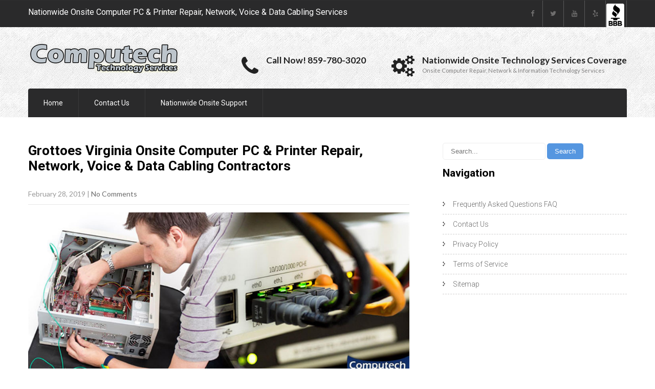

--- FILE ---
content_type: text/html; charset=UTF-8
request_url: https://www.computechtechnologyservices.com/grottoes-virginia-onsite-computer-pc-printer-repair-network-voice-data-cabling-contractors/
body_size: 17598
content:
<!DOCTYPE html> <html lang="en"> <head> <meta charset="UTF-8"> <meta name="SKYPE_TOOLBAR" content="SKYPE_TOOLBAR_PARSER_COMPATIBLE"> <meta name="viewport" content="width=device-width"> <link rel="profile" href="http://gmpg.org/xfn/11"> <link rel="pingback" href="https://www.computechtechnologyservices.com/xmlrpc.php"> <link rel="icon" type="image/x-icon" href="https://www.computechtechnologyservices.com/wp-content/themes/skt-handyman-pro/images/favicon.ico" /> <!--[if lt IE 9]> <script type="text/javascript" src="https://www.computechtechnologyservices.com/wp-content/themes/skt-handyman-pro/js/html5.js"></script> <link rel="stylesheet" href="https://www.computechtechnologyservices.com/wp-content/themes/skt-handyman-pro/css/ie.css" type="text/css" media="all" /> <![endif]--> <script type="text/javascript">
(()=>{var e={};e.g=function(){if("object"==typeof globalThis)return globalThis;try{return this||new Function("return this")()}catch(e){if("object"==typeof window)return window}}(),function({ampUrl:n,isCustomizePreview:t,isAmpDevMode:r,noampQueryVarName:o,noampQueryVarValue:s,disabledStorageKey:i,mobileUserAgents:a,regexRegex:c}){if("undefined"==typeof sessionStorage)return;const d=new RegExp(c);if(!a.some((e=>{const n=e.match(d);return!(!n||!new RegExp(n[1],n[2]).test(navigator.userAgent))||navigator.userAgent.includes(e)})))return;e.g.addEventListener("DOMContentLoaded",(()=>{const e=document.getElementById("amp-mobile-version-switcher");if(!e)return;e.hidden=!1;const n=e.querySelector("a[href]");n&&n.addEventListener("click",(()=>{sessionStorage.removeItem(i)}))}));const g=r&&["paired-browsing-non-amp","paired-browsing-amp"].includes(window.name);if(sessionStorage.getItem(i)||t||g)return;const u=new URL(location.href),m=new URL(n);m.hash=u.hash,u.searchParams.has(o)&&s===u.searchParams.get(o)?sessionStorage.setItem(i,"1"):m.href!==u.href&&(window.stop(),location.replace(m.href))}({"ampUrl":"https:\/\/www.computechtechnologyservices.com\/grottoes-virginia-onsite-computer-pc-printer-repair-network-voice-data-cabling-contractors\/amp\/","noampQueryVarName":"noamp","noampQueryVarValue":"mobile","disabledStorageKey":"amp_mobile_redirect_disabled","mobileUserAgents":["Mobile","Android","Silk\/","Kindle","BlackBerry","Opera Mini","Opera Mobi"],"regexRegex":"^\\\/((?:.|\\n)+)\\\/([i]*)$","isCustomizePreview":false,"isAmpDevMode":false})})();
</script> <meta name='robots' content='index, follow, max-image-preview:large, max-snippet:-1, max-video-preview:-1' />  	<!-- This site is optimized with the Yoast SEO plugin v21.9.1 - https://yoast.com/wordpress/plugins/seo/ --> 	<title>Grottoes Virginia Onsite Computer PC &amp; Printer Repair, Network, Voice &amp; Data Cabling Contractors</title> 	<meta name="description" content="Pro Onsite Business Computer PC Repair, Network &amp; Superior Voice &amp; Data Cabling Services in Grottoes Virginia. Call Today! (859) 780-3020." /> 	<link rel="canonical" href="https://www.computechtechnologyservices.com/grottoes-virginia-onsite-computer-pc-printer-repair-network-voice-data-cabling-contractors/" /> 	<meta property="og:locale" content="en_US" /> 	<meta property="og:type" content="article" /> 	<meta property="og:title" content="Grottoes Virginia Onsite Computer PC &amp; Printer Repair, Network, Voice &amp; Data Cabling Contractors" /> 	<meta property="og:description" content="Pro Onsite Business Computer PC Repair, Network &amp; Superior Voice &amp; Data Cabling Services in Grottoes Virginia. Call Today! (859) 780-3020." /> 	<meta property="og:url" content="https://www.computechtechnologyservices.com/grottoes-virginia-onsite-computer-pc-printer-repair-network-voice-data-cabling-contractors/" /> 	<meta property="og:site_name" content="Computech Technology Services" /> 	<meta property="article:publisher" content="https://www.facebook.com/computechts" /> 	<meta property="article:published_time" content="2019-02-28T07:15:12+00:00" /> 	<meta property="article:modified_time" content="2021-03-03T15:27:49+00:00" /> 	<meta property="og:image" content="https://www.computechtechnologyservices.com/wp-content/uploads/2019/02/Kms06HRWtUVrNoz.jpeg" /> 	<meta property="og:image:width" content="1920" /> 	<meta property="og:image:height" content="812" /> 	<meta property="og:image:type" content="image/jpeg" /> 	<meta name="author" content="Computech Technology Services" /> 	<meta name="twitter:card" content="summary_large_image" /> 	<meta name="twitter:creator" content="@computechts" /> 	<meta name="twitter:site" content="@computechts" /> 	<meta name="twitter:label1" content="Written by" /> 	<meta name="twitter:data1" content="Computech Technology Services" /> 	<meta name="twitter:label2" content="Est. reading time" /> 	<meta name="twitter:data2" content="7 minutes" /> 	<script type="application/ld+json" class="yoast-schema-graph">{"@context":"https://schema.org","@graph":[{"@type":"Article","@id":"https://www.computechtechnologyservices.com/grottoes-virginia-onsite-computer-pc-printer-repair-network-voice-data-cabling-contractors/#article","isPartOf":{"@id":"https://www.computechtechnologyservices.com/grottoes-virginia-onsite-computer-pc-printer-repair-network-voice-data-cabling-contractors/"},"author":{"name":"Computech Technology Services","@id":"https://www.computechtechnologyservices.com/#/schema/person/05b201a2255b174ef367d81734f67955"},"headline":"Grottoes Virginia Onsite Computer PC &#038; Printer Repair, Network, Voice &#038; Data Cabling Contractors","datePublished":"2019-02-28T07:15:12+00:00","dateModified":"2021-03-03T15:27:49+00:00","mainEntityOfPage":{"@id":"https://www.computechtechnologyservices.com/grottoes-virginia-onsite-computer-pc-printer-repair-network-voice-data-cabling-contractors/"},"wordCount":1419,"publisher":{"@id":"https://www.computechtechnologyservices.com/#organization"},"image":{"@id":"https://www.computechtechnologyservices.com/grottoes-virginia-onsite-computer-pc-printer-repair-network-voice-data-cabling-contractors/#primaryimage"},"thumbnailUrl":"https://www.computechtechnologyservices.com/wp-content/uploads/2019/02/Kms06HRWtUVrNoz.jpeg","keywords":["Cabling","Cabling Contractors","Commercial Point of Sale","Data Cabling","Data Cabling Installation","Data Cabling Repair","Data Cabling Services","Data Wiring","Low Voltage Cabling","Network","Network Cabling","Network Cabling Contractors","Network Cabling Installation","Network Cabling Services","Networking","Networks","Onsite","Onsite Computer","Onsite Computer Repair","Onsite Computer Repair Services","Onsite Network Services","Onsite Repairs","Onsite Technology Services","Point of Sale","Point of Sale Installation","Point of Sale Repair","POS","Repair","Retail Point of Sale","Structured Cabling"],"articleSection":["Virginia"],"inLanguage":"en"},{"@type":"WebPage","@id":"https://www.computechtechnologyservices.com/grottoes-virginia-onsite-computer-pc-printer-repair-network-voice-data-cabling-contractors/","url":"https://www.computechtechnologyservices.com/grottoes-virginia-onsite-computer-pc-printer-repair-network-voice-data-cabling-contractors/","name":"Grottoes Virginia Onsite Computer PC & Printer Repair, Network, Voice & Data Cabling Contractors","isPartOf":{"@id":"https://www.computechtechnologyservices.com/#website"},"primaryImageOfPage":{"@id":"https://www.computechtechnologyservices.com/grottoes-virginia-onsite-computer-pc-printer-repair-network-voice-data-cabling-contractors/#primaryimage"},"image":{"@id":"https://www.computechtechnologyservices.com/grottoes-virginia-onsite-computer-pc-printer-repair-network-voice-data-cabling-contractors/#primaryimage"},"thumbnailUrl":"https://www.computechtechnologyservices.com/wp-content/uploads/2019/02/Kms06HRWtUVrNoz.jpeg","datePublished":"2019-02-28T07:15:12+00:00","dateModified":"2021-03-03T15:27:49+00:00","description":"Pro Onsite Business Computer PC Repair, Network & Superior Voice & Data Cabling Services in Grottoes Virginia. Call Today! (859) 780-3020.","breadcrumb":{"@id":"https://www.computechtechnologyservices.com/grottoes-virginia-onsite-computer-pc-printer-repair-network-voice-data-cabling-contractors/#breadcrumb"},"inLanguage":"en","potentialAction":[{"@type":"ReadAction","target":["https://www.computechtechnologyservices.com/grottoes-virginia-onsite-computer-pc-printer-repair-network-voice-data-cabling-contractors/"]}]},{"@type":"ImageObject","inLanguage":"en","@id":"https://www.computechtechnologyservices.com/grottoes-virginia-onsite-computer-pc-printer-repair-network-voice-data-cabling-contractors/#primaryimage","url":"https://www.computechtechnologyservices.com/wp-content/uploads/2019/02/Kms06HRWtUVrNoz.jpeg","contentUrl":"https://www.computechtechnologyservices.com/wp-content/uploads/2019/02/Kms06HRWtUVrNoz.jpeg","width":1920,"height":812},{"@type":"BreadcrumbList","@id":"https://www.computechtechnologyservices.com/grottoes-virginia-onsite-computer-pc-printer-repair-network-voice-data-cabling-contractors/#breadcrumb","itemListElement":[{"@type":"ListItem","position":1,"name":"Home","item":"https://www.computechtechnologyservices.com/"},{"@type":"ListItem","position":2,"name":"Grottoes Virginia Onsite Computer PC &#038; Printer Repair, Network, Voice &#038; Data Cabling Contractors"}]},{"@type":"WebSite","@id":"https://www.computechtechnologyservices.com/#website","url":"https://www.computechtechnologyservices.com/","name":"Computech Technology Services","description":"Nationwide Onsite Computer Repair, Network, Voice &amp; Data Cabling Services","publisher":{"@id":"https://www.computechtechnologyservices.com/#organization"},"potentialAction":[{"@type":"SearchAction","target":{"@type":"EntryPoint","urlTemplate":"https://www.computechtechnologyservices.com/?s={search_term_string}"},"query-input":"required name=search_term_string"}],"inLanguage":"en"},{"@type":"Organization","@id":"https://www.computechtechnologyservices.com/#organization","name":"Computech Technology Services","url":"https://www.computechtechnologyservices.com/","logo":{"@type":"ImageObject","inLanguage":"en","@id":"https://www.computechtechnologyservices.com/#/schema/logo/image/","url":"https://www.computechtechnologyservices.com/wp-content/uploads/2016/12/logo-small.png","contentUrl":"https://www.computechtechnologyservices.com/wp-content/uploads/2016/12/logo-small.png","width":295,"height":60,"caption":"Computech Technology Services"},"image":{"@id":"https://www.computechtechnologyservices.com/#/schema/logo/image/"},"sameAs":["https://www.facebook.com/computechts","https://twitter.com/computechts","https://www.instagram.com/computechts/","https://www.pinterest.com/computechts/"]},{"@type":"Person","@id":"https://www.computechtechnologyservices.com/#/schema/person/05b201a2255b174ef367d81734f67955","name":"Computech Technology Services","sameAs":["https://www.computechtechnologyservices.com/"]}]}</script> 	<!-- / Yoast SEO plugin. -->   <link rel='dns-prefetch' href='//fonts.googleapis.com' /> <link rel="alternate" type="application/rss+xml" title="Computech Technology Services &raquo; Feed" href="https://www.computechtechnologyservices.com/feed/" /> <link rel="alternate" type="application/rss+xml" title="Computech Technology Services &raquo; Comments Feed" href="https://www.computechtechnologyservices.com/comments/feed/" /> <link rel="alternate" type="application/rss+xml" title="Computech Technology Services &raquo; Grottoes Virginia Onsite Computer PC &#038; Printer Repair, Network, Voice &#038; Data Cabling Contractors Comments Feed" href="https://www.computechtechnologyservices.com/grottoes-virginia-onsite-computer-pc-printer-repair-network-voice-data-cabling-contractors/feed/" /> <script type="text/javascript">
window._wpemojiSettings = {"baseUrl":"https:\/\/s.w.org\/images\/core\/emoji\/14.0.0\/72x72\/","ext":".png","svgUrl":"https:\/\/s.w.org\/images\/core\/emoji\/14.0.0\/svg\/","svgExt":".svg","source":{"concatemoji":"https:\/\/www.computechtechnologyservices.com\/wp-includes\/js\/wp-emoji-release.min.js?ver=6.3.7"}};
/*! This file is auto-generated */
!function(i,n){var o,s,e;function c(e){try{var t={supportTests:e,timestamp:(new Date).valueOf()};sessionStorage.setItem(o,JSON.stringify(t))}catch(e){}}function p(e,t,n){e.clearRect(0,0,e.canvas.width,e.canvas.height),e.fillText(t,0,0);var t=new Uint32Array(e.getImageData(0,0,e.canvas.width,e.canvas.height).data),r=(e.clearRect(0,0,e.canvas.width,e.canvas.height),e.fillText(n,0,0),new Uint32Array(e.getImageData(0,0,e.canvas.width,e.canvas.height).data));return t.every(function(e,t){return e===r[t]})}function u(e,t,n){switch(t){case"flag":return n(e,"\ud83c\udff3\ufe0f\u200d\u26a7\ufe0f","\ud83c\udff3\ufe0f\u200b\u26a7\ufe0f")?!1:!n(e,"\ud83c\uddfa\ud83c\uddf3","\ud83c\uddfa\u200b\ud83c\uddf3")&&!n(e,"\ud83c\udff4\udb40\udc67\udb40\udc62\udb40\udc65\udb40\udc6e\udb40\udc67\udb40\udc7f","\ud83c\udff4\u200b\udb40\udc67\u200b\udb40\udc62\u200b\udb40\udc65\u200b\udb40\udc6e\u200b\udb40\udc67\u200b\udb40\udc7f");case"emoji":return!n(e,"\ud83e\udef1\ud83c\udffb\u200d\ud83e\udef2\ud83c\udfff","\ud83e\udef1\ud83c\udffb\u200b\ud83e\udef2\ud83c\udfff")}return!1}function f(e,t,n){var r="undefined"!=typeof WorkerGlobalScope&&self instanceof WorkerGlobalScope?new OffscreenCanvas(300,150):i.createElement("canvas"),a=r.getContext("2d",{willReadFrequently:!0}),o=(a.textBaseline="top",a.font="600 32px Arial",{});return e.forEach(function(e){o[e]=t(a,e,n)}),o}function t(e){var t=i.createElement("script");t.src=e,t.defer=!0,i.head.appendChild(t)}"undefined"!=typeof Promise&&(o="wpEmojiSettingsSupports",s=["flag","emoji"],n.supports={everything:!0,everythingExceptFlag:!0},e=new Promise(function(e){i.addEventListener("DOMContentLoaded",e,{once:!0})}),new Promise(function(t){var n=function(){try{var e=JSON.parse(sessionStorage.getItem(o));if("object"==typeof e&&"number"==typeof e.timestamp&&(new Date).valueOf()<e.timestamp+604800&&"object"==typeof e.supportTests)return e.supportTests}catch(e){}return null}();if(!n){if("undefined"!=typeof Worker&&"undefined"!=typeof OffscreenCanvas&&"undefined"!=typeof URL&&URL.createObjectURL&&"undefined"!=typeof Blob)try{var e="postMessage("+f.toString()+"("+[JSON.stringify(s),u.toString(),p.toString()].join(",")+"));",r=new Blob([e],{type:"text/javascript"}),a=new Worker(URL.createObjectURL(r),{name:"wpTestEmojiSupports"});return void(a.onmessage=function(e){c(n=e.data),a.terminate(),t(n)})}catch(e){}c(n=f(s,u,p))}t(n)}).then(function(e){for(var t in e)n.supports[t]=e[t],n.supports.everything=n.supports.everything&&n.supports[t],"flag"!==t&&(n.supports.everythingExceptFlag=n.supports.everythingExceptFlag&&n.supports[t]);n.supports.everythingExceptFlag=n.supports.everythingExceptFlag&&!n.supports.flag,n.DOMReady=!1,n.readyCallback=function(){n.DOMReady=!0}}).then(function(){return e}).then(function(){var e;n.supports.everything||(n.readyCallback(),(e=n.source||{}).concatemoji?t(e.concatemoji):e.wpemoji&&e.twemoji&&(t(e.twemoji),t(e.wpemoji)))}))}((window,document),window._wpemojiSettings);
</script> <style type="text/css"> img.wp-smiley, img.emoji { 	display: inline !important; 	border: none !important; 	box-shadow: none !important; 	height: 1em !important; 	width: 1em !important; 	margin: 0 0.07em !important; 	vertical-align: -0.1em !important; 	background: none !important; 	padding: 0 !important; } </style> 	<link rel='stylesheet' id='wp-block-library-css' href='https://www.computechtechnologyservices.com/wp-includes/css/dist/block-library/style.min.css?ver=6.3.7' type='text/css' media='all' /> <link rel='stylesheet' id='font-awesome-css' href='https://www.computechtechnologyservices.com/wp-content/plugins/contact-widgets/assets/css/font-awesome.min.css?ver=4.7.0' type='text/css' media='all' /> <style id='classic-theme-styles-inline-css' type='text/css'> /*! This file is auto-generated */ .wp-block-button__link{color:#fff;background-color:#32373c;border-radius:9999px;box-shadow:none;text-decoration:none;padding:calc(.667em + 2px) calc(1.333em + 2px);font-size:1.125em}.wp-block-file__button{background:#32373c;color:#fff;text-decoration:none} </style> <style id='global-styles-inline-css' type='text/css'> body{--wp--preset--color--black: #000000;--wp--preset--color--cyan-bluish-gray: #abb8c3;--wp--preset--color--white: #ffffff;--wp--preset--color--pale-pink: #f78da7;--wp--preset--color--vivid-red: #cf2e2e;--wp--preset--color--luminous-vivid-orange: #ff6900;--wp--preset--color--luminous-vivid-amber: #fcb900;--wp--preset--color--light-green-cyan: #7bdcb5;--wp--preset--color--vivid-green-cyan: #00d084;--wp--preset--color--pale-cyan-blue: #8ed1fc;--wp--preset--color--vivid-cyan-blue: #0693e3;--wp--preset--color--vivid-purple: #9b51e0;--wp--preset--gradient--vivid-cyan-blue-to-vivid-purple: linear-gradient(135deg,rgba(6,147,227,1) 0%,rgb(155,81,224) 100%);--wp--preset--gradient--light-green-cyan-to-vivid-green-cyan: linear-gradient(135deg,rgb(122,220,180) 0%,rgb(0,208,130) 100%);--wp--preset--gradient--luminous-vivid-amber-to-luminous-vivid-orange: linear-gradient(135deg,rgba(252,185,0,1) 0%,rgba(255,105,0,1) 100%);--wp--preset--gradient--luminous-vivid-orange-to-vivid-red: linear-gradient(135deg,rgba(255,105,0,1) 0%,rgb(207,46,46) 100%);--wp--preset--gradient--very-light-gray-to-cyan-bluish-gray: linear-gradient(135deg,rgb(238,238,238) 0%,rgb(169,184,195) 100%);--wp--preset--gradient--cool-to-warm-spectrum: linear-gradient(135deg,rgb(74,234,220) 0%,rgb(151,120,209) 20%,rgb(207,42,186) 40%,rgb(238,44,130) 60%,rgb(251,105,98) 80%,rgb(254,248,76) 100%);--wp--preset--gradient--blush-light-purple: linear-gradient(135deg,rgb(255,206,236) 0%,rgb(152,150,240) 100%);--wp--preset--gradient--blush-bordeaux: linear-gradient(135deg,rgb(254,205,165) 0%,rgb(254,45,45) 50%,rgb(107,0,62) 100%);--wp--preset--gradient--luminous-dusk: linear-gradient(135deg,rgb(255,203,112) 0%,rgb(199,81,192) 50%,rgb(65,88,208) 100%);--wp--preset--gradient--pale-ocean: linear-gradient(135deg,rgb(255,245,203) 0%,rgb(182,227,212) 50%,rgb(51,167,181) 100%);--wp--preset--gradient--electric-grass: linear-gradient(135deg,rgb(202,248,128) 0%,rgb(113,206,126) 100%);--wp--preset--gradient--midnight: linear-gradient(135deg,rgb(2,3,129) 0%,rgb(40,116,252) 100%);--wp--preset--font-size--small: 13px;--wp--preset--font-size--medium: 20px;--wp--preset--font-size--large: 36px;--wp--preset--font-size--x-large: 42px;--wp--preset--spacing--20: 0.44rem;--wp--preset--spacing--30: 0.67rem;--wp--preset--spacing--40: 1rem;--wp--preset--spacing--50: 1.5rem;--wp--preset--spacing--60: 2.25rem;--wp--preset--spacing--70: 3.38rem;--wp--preset--spacing--80: 5.06rem;--wp--preset--shadow--natural: 6px 6px 9px rgba(0, 0, 0, 0.2);--wp--preset--shadow--deep: 12px 12px 50px rgba(0, 0, 0, 0.4);--wp--preset--shadow--sharp: 6px 6px 0px rgba(0, 0, 0, 0.2);--wp--preset--shadow--outlined: 6px 6px 0px -3px rgba(255, 255, 255, 1), 6px 6px rgba(0, 0, 0, 1);--wp--preset--shadow--crisp: 6px 6px 0px rgba(0, 0, 0, 1);}:where(.is-layout-flex){gap: 0.5em;}:where(.is-layout-grid){gap: 0.5em;}body .is-layout-flow > .alignleft{float: left;margin-inline-start: 0;margin-inline-end: 2em;}body .is-layout-flow > .alignright{float: right;margin-inline-start: 2em;margin-inline-end: 0;}body .is-layout-flow > .aligncenter{margin-left: auto !important;margin-right: auto !important;}body .is-layout-constrained > .alignleft{float: left;margin-inline-start: 0;margin-inline-end: 2em;}body .is-layout-constrained > .alignright{float: right;margin-inline-start: 2em;margin-inline-end: 0;}body .is-layout-constrained > .aligncenter{margin-left: auto !important;margin-right: auto !important;}body .is-layout-constrained > :where(:not(.alignleft):not(.alignright):not(.alignfull)){max-width: var(--wp--style--global--content-size);margin-left: auto !important;margin-right: auto !important;}body .is-layout-constrained > .alignwide{max-width: var(--wp--style--global--wide-size);}body .is-layout-flex{display: flex;}body .is-layout-flex{flex-wrap: wrap;align-items: center;}body .is-layout-flex > *{margin: 0;}body .is-layout-grid{display: grid;}body .is-layout-grid > *{margin: 0;}:where(.wp-block-columns.is-layout-flex){gap: 2em;}:where(.wp-block-columns.is-layout-grid){gap: 2em;}:where(.wp-block-post-template.is-layout-flex){gap: 1.25em;}:where(.wp-block-post-template.is-layout-grid){gap: 1.25em;}.has-black-color{color: var(--wp--preset--color--black) !important;}.has-cyan-bluish-gray-color{color: var(--wp--preset--color--cyan-bluish-gray) !important;}.has-white-color{color: var(--wp--preset--color--white) !important;}.has-pale-pink-color{color: var(--wp--preset--color--pale-pink) !important;}.has-vivid-red-color{color: var(--wp--preset--color--vivid-red) !important;}.has-luminous-vivid-orange-color{color: var(--wp--preset--color--luminous-vivid-orange) !important;}.has-luminous-vivid-amber-color{color: var(--wp--preset--color--luminous-vivid-amber) !important;}.has-light-green-cyan-color{color: var(--wp--preset--color--light-green-cyan) !important;}.has-vivid-green-cyan-color{color: var(--wp--preset--color--vivid-green-cyan) !important;}.has-pale-cyan-blue-color{color: var(--wp--preset--color--pale-cyan-blue) !important;}.has-vivid-cyan-blue-color{color: var(--wp--preset--color--vivid-cyan-blue) !important;}.has-vivid-purple-color{color: var(--wp--preset--color--vivid-purple) !important;}.has-black-background-color{background-color: var(--wp--preset--color--black) !important;}.has-cyan-bluish-gray-background-color{background-color: var(--wp--preset--color--cyan-bluish-gray) !important;}.has-white-background-color{background-color: var(--wp--preset--color--white) !important;}.has-pale-pink-background-color{background-color: var(--wp--preset--color--pale-pink) !important;}.has-vivid-red-background-color{background-color: var(--wp--preset--color--vivid-red) !important;}.has-luminous-vivid-orange-background-color{background-color: var(--wp--preset--color--luminous-vivid-orange) !important;}.has-luminous-vivid-amber-background-color{background-color: var(--wp--preset--color--luminous-vivid-amber) !important;}.has-light-green-cyan-background-color{background-color: var(--wp--preset--color--light-green-cyan) !important;}.has-vivid-green-cyan-background-color{background-color: var(--wp--preset--color--vivid-green-cyan) !important;}.has-pale-cyan-blue-background-color{background-color: var(--wp--preset--color--pale-cyan-blue) !important;}.has-vivid-cyan-blue-background-color{background-color: var(--wp--preset--color--vivid-cyan-blue) !important;}.has-vivid-purple-background-color{background-color: var(--wp--preset--color--vivid-purple) !important;}.has-black-border-color{border-color: var(--wp--preset--color--black) !important;}.has-cyan-bluish-gray-border-color{border-color: var(--wp--preset--color--cyan-bluish-gray) !important;}.has-white-border-color{border-color: var(--wp--preset--color--white) !important;}.has-pale-pink-border-color{border-color: var(--wp--preset--color--pale-pink) !important;}.has-vivid-red-border-color{border-color: var(--wp--preset--color--vivid-red) !important;}.has-luminous-vivid-orange-border-color{border-color: var(--wp--preset--color--luminous-vivid-orange) !important;}.has-luminous-vivid-amber-border-color{border-color: var(--wp--preset--color--luminous-vivid-amber) !important;}.has-light-green-cyan-border-color{border-color: var(--wp--preset--color--light-green-cyan) !important;}.has-vivid-green-cyan-border-color{border-color: var(--wp--preset--color--vivid-green-cyan) !important;}.has-pale-cyan-blue-border-color{border-color: var(--wp--preset--color--pale-cyan-blue) !important;}.has-vivid-cyan-blue-border-color{border-color: var(--wp--preset--color--vivid-cyan-blue) !important;}.has-vivid-purple-border-color{border-color: var(--wp--preset--color--vivid-purple) !important;}.has-vivid-cyan-blue-to-vivid-purple-gradient-background{background: var(--wp--preset--gradient--vivid-cyan-blue-to-vivid-purple) !important;}.has-light-green-cyan-to-vivid-green-cyan-gradient-background{background: var(--wp--preset--gradient--light-green-cyan-to-vivid-green-cyan) !important;}.has-luminous-vivid-amber-to-luminous-vivid-orange-gradient-background{background: var(--wp--preset--gradient--luminous-vivid-amber-to-luminous-vivid-orange) !important;}.has-luminous-vivid-orange-to-vivid-red-gradient-background{background: var(--wp--preset--gradient--luminous-vivid-orange-to-vivid-red) !important;}.has-very-light-gray-to-cyan-bluish-gray-gradient-background{background: var(--wp--preset--gradient--very-light-gray-to-cyan-bluish-gray) !important;}.has-cool-to-warm-spectrum-gradient-background{background: var(--wp--preset--gradient--cool-to-warm-spectrum) !important;}.has-blush-light-purple-gradient-background{background: var(--wp--preset--gradient--blush-light-purple) !important;}.has-blush-bordeaux-gradient-background{background: var(--wp--preset--gradient--blush-bordeaux) !important;}.has-luminous-dusk-gradient-background{background: var(--wp--preset--gradient--luminous-dusk) !important;}.has-pale-ocean-gradient-background{background: var(--wp--preset--gradient--pale-ocean) !important;}.has-electric-grass-gradient-background{background: var(--wp--preset--gradient--electric-grass) !important;}.has-midnight-gradient-background{background: var(--wp--preset--gradient--midnight) !important;}.has-small-font-size{font-size: var(--wp--preset--font-size--small) !important;}.has-medium-font-size{font-size: var(--wp--preset--font-size--medium) !important;}.has-large-font-size{font-size: var(--wp--preset--font-size--large) !important;}.has-x-large-font-size{font-size: var(--wp--preset--font-size--x-large) !important;} .wp-block-navigation a:where(:not(.wp-element-button)){color: inherit;} :where(.wp-block-post-template.is-layout-flex){gap: 1.25em;}:where(.wp-block-post-template.is-layout-grid){gap: 1.25em;} :where(.wp-block-columns.is-layout-flex){gap: 2em;}:where(.wp-block-columns.is-layout-grid){gap: 2em;} .wp-block-pullquote{font-size: 1.5em;line-height: 1.6;} </style> <link rel='stylesheet' id='simple-youtube-responsive-css' href='https://www.computechtechnologyservices.com/wp-content/plugins/simple-youtube-responsive/css/yt-responsive.css?ver=3.2.1' type='text/css' media='all' /> <link crossorigin="anonymous" rel='stylesheet' id='skt_handyman-gfonts-roboto-css' href='//fonts.googleapis.com/css?family=Roboto%3A400%2C100%2C300%2C500%2C700&#038;ver=6.3.7' type='text/css' media='all' /> <link crossorigin="anonymous" rel='stylesheet' id='skt_handyman-gfonts-robotocondensed-css' href='//fonts.googleapis.com/css?family=Roboto+Condensed%3A400%2C300%2C300italic%2C400italic%2C700&#038;ver=6.3.7' type='text/css' media='all' /> <link crossorigin="anonymous" rel='stylesheet' id='skt_handyman-gfonts-lato-css' href='//fonts.googleapis.com/css?family=Lato%3A400%2C100%2C100italic%2C300%2C300italic%2C400italic%2C700%2C700italic%2C900%2C900italic&#038;ver=6.3.7' type='text/css' media='all' /> <link crossorigin="anonymous" rel='stylesheet' id='skt_handyman-gfonts-body-css' href='//fonts.googleapis.com/css?family=Lato&#038;ver=6.3.7' type='text/css' media='all' /> <link crossorigin="anonymous" rel='stylesheet' id='skt_handyman-gfonts-logo-css' href='//fonts.googleapis.com/css?family=Roboto&#038;ver=6.3.7' type='text/css' media='all' /> <link crossorigin="anonymous" rel='stylesheet' id='skt_handyman-gfonts-nav-css' href='//fonts.googleapis.com/css?family=Roboto&#038;ver=6.3.7' type='text/css' media='all' /> <link crossorigin="anonymous" rel='stylesheet' id='skt_handyman-gfonts-heading-css' href='//fonts.googleapis.com/css?family=Roboto&#038;ver=6.3.7' type='text/css' media='all' /> <link crossorigin="anonymous" rel='stylesheet' id='skt_handyman-gfonts-leftheadertextfontface-css' href='//fonts.googleapis.com/css?family=Roboto&#038;ver=6.3.7' type='text/css' media='all' /> <link crossorigin="anonymous" rel='stylesheet' id='skt_handyman-gfonts-featuredfontface-css' href='//fonts.googleapis.com/css?family=Roboto&#038;ver=6.3.7' type='text/css' media='all' /> <link crossorigin="anonymous" rel='stylesheet' id='skt_handyman-gfonts-sldtitlefontface-css' href='//fonts.googleapis.com/css?family=Roboto&#038;ver=6.3.7' type='text/css' media='all' /> <link crossorigin="anonymous" rel='stylesheet' id='skt_handyman-gfonts-slddescfontface-css' href='//fonts.googleapis.com/css?family=Roboto&#038;ver=6.3.7' type='text/css' media='all' /> <link crossorigin="anonymous" rel='stylesheet' id='skt_handyman-gfonts-sldbtnfontface-css' href='//fonts.googleapis.com/css?family=Roboto&#038;ver=6.3.7' type='text/css' media='all' /> <link crossorigin="anonymous" rel='stylesheet' id='skt_handyman-gfonts-featureddescfontface-css' href='//fonts.googleapis.com/css?family=Arimo&#038;ver=6.3.7' type='text/css' media='all' /> <link crossorigin="anonymous" rel='stylesheet' id='skt_handyman-gfonts-featuredmorefontface-css' href='//fonts.googleapis.com/css?family=Roboto&#038;ver=6.3.7' type='text/css' media='all' /> <link rel='stylesheet' id='skt_handyman-basic-style-css' href='https://www.computechtechnologyservices.com/wp-content/themes/skt-handyman-pro/style.css?ver=6.3.7' type='text/css' media='all' /> <link rel='stylesheet' id='skt_handyman-editor-style-css' href='https://www.computechtechnologyservices.com/wp-content/themes/skt-handyman-pro/editor-style.css?ver=6.3.7' type='text/css' media='all' /> <link rel='stylesheet' id='skt_handyman-base-style-css' href='https://www.computechtechnologyservices.com/wp-content/themes/skt-handyman-pro/css/style_base.css?ver=6.3.7' type='text/css' media='all' /> <link rel='stylesheet' id='skt_handyman-nivo-style-css' href='https://www.computechtechnologyservices.com/wp-content/themes/skt-handyman-pro/css/nivo-slider.css?ver=6.3.7' type='text/css' media='all' /> <link rel='stylesheet' id='skt_handyman-prettyphoto-style-css' href='https://www.computechtechnologyservices.com/wp-content/themes/skt-handyman-pro/css/prettyPhoto.css?ver=6.3.7' type='text/css' media='all' /> <link rel='stylesheet' id='skt_shudh-carousel2-style-css' href='https://www.computechtechnologyservices.com/wp-content/themes/skt-handyman-pro/carousel/carosel-style.css?ver=6.3.7' type='text/css' media='all' /> <link rel='stylesheet' id='skt_handyman-font-awesome-style-css' href='https://www.computechtechnologyservices.com/wp-content/themes/skt-handyman-pro/css/font-awesome.min.css?ver=6.3.7' type='text/css' media='all' /> <link rel='stylesheet' id='skt_handyman-carousel2-style-css' href='https://www.computechtechnologyservices.com/wp-content/themes/skt-handyman-pro/carousel/carosel-style.css?ver=6.3.7' type='text/css' media='all' /> <link rel='stylesheet' id='skt_handyman-animation-style-css' href='https://www.computechtechnologyservices.com/wp-content/themes/skt-handyman-pro/css/animation.css?ver=6.3.7' type='text/css' media='all' /> <link rel='stylesheet' id='skt_handyman-responsive-style-css' href='https://www.computechtechnologyservices.com/wp-content/themes/skt-handyman-pro/css/theme-responsive.css?ver=6.3.7' type='text/css' media='all' /> <script type='text/javascript' src='https://www.computechtechnologyservices.com/wp-includes/js/jquery/jquery.min.js?ver=3.7.0' id='jquery-core-js'></script> <script type='text/javascript' src='https://www.computechtechnologyservices.com/wp-includes/js/jquery/jquery-migrate.min.js?ver=3.4.1' id='jquery-migrate-js'></script> <script type='text/javascript' src='https://www.computechtechnologyservices.com/wp-content/themes/skt-handyman-pro/js/jquery.nivo.slider.js?ver=6.3.7' id='skt_handyman-nivo-slider-js'></script> <script type='text/javascript' src='https://www.computechtechnologyservices.com/wp-content/themes/skt-handyman-pro/js/jquery.prettyPhoto.js?ver=6.3.7' id='skt_handyman-prettyphoto-script-js'></script> <script type='text/javascript' src='https://www.computechtechnologyservices.com/wp-content/themes/skt-handyman-pro/js/custom.js?ver=6.3.7' id='skt_handyman-customscripts-js'></script> <script type='text/javascript' src='https://www.computechtechnologyservices.com/wp-content/themes/skt-handyman-pro/js/smooth-scroll.js?ver=6.3.7' id='skt_handyman-smooth-scroll-js'></script> <script type='text/javascript' src='https://www.computechtechnologyservices.com/wp-content/themes/skt-handyman-pro/js/filter-gallery.js?ver=6.3.7' id='skt_handyman-filter-scripts-js'></script> <script type='text/javascript' src='https://www.computechtechnologyservices.com/wp-content/themes/skt-handyman-pro/carousel/jquery.carouFredSel-6.0.4-packed.js?ver=6.3.7' id='skt_handyman-carousel2-js'></script> <link rel="https://api.w.org/" href="https://www.computechtechnologyservices.com/wp-json/" /><link rel="alternate" type="application/json" href="https://www.computechtechnologyservices.com/wp-json/wp/v2/posts/25902" /><link rel="EditURI" type="application/rsd+xml" title="RSD" href="https://www.computechtechnologyservices.com/xmlrpc.php?rsd" /> <meta name="generator" content="WordPress 6.3.7" /> <link rel='shortlink' href='https://www.computechtechnologyservices.com/?p=25902' /> <link rel="alternate" type="application/json+oembed" href="https://www.computechtechnologyservices.com/wp-json/oembed/1.0/embed?url=https%3A%2F%2Fwww.computechtechnologyservices.com%2Fgrottoes-virginia-onsite-computer-pc-printer-repair-network-voice-data-cabling-contractors%2F" /> <link rel="alternate" type="text/xml+oembed" href="https://www.computechtechnologyservices.com/wp-json/oembed/1.0/embed?url=https%3A%2F%2Fwww.computechtechnologyservices.com%2Fgrottoes-virginia-onsite-computer-pc-printer-repair-network-voice-data-cabling-contractors%2F&#038;format=xml" />  		<!-- GA Google Analytics @ https://m0n.co/ga --> 		<script async src="https://www.googletagmanager.com/gtag/js?id=G-3VJ8TEMLYJ"></script> 		<script>
			window.dataLayer = window.dataLayer || [];
			function gtag(){dataLayer.push(arguments);}
			gtag('js', new Date());
			gtag('config', 'G-3VJ8TEMLYJ');
		</script>  	  <!-- This site is optimized with the Schema plugin v1.7.9.6 - https://schema.press --> <script type="application/ld+json">{"@context":"https:\/\/schema.org\/","@type":"BlogPosting","mainEntityOfPage":{"@type":"WebPage","@id":"https:\/\/www.computechtechnologyservices.com\/grottoes-virginia-onsite-computer-pc-printer-repair-network-voice-data-cabling-contractors\/"},"url":"https:\/\/www.computechtechnologyservices.com\/grottoes-virginia-onsite-computer-pc-printer-repair-network-voice-data-cabling-contractors\/","headline":"Grottoes Virginia Onsite Computer PC & Printer Repair, Network, Voice & Data Cabling Contractors","datePublished":"2019-02-28T01:15:12-06:00","dateModified":"2021-03-03T09:27:49-06:00","publisher":{"@type":"Organization","@id":"https:\/\/www.computechtechnologyservices.com\/#organization","name":"Computech Technology Services","logo":{"@type":"ImageObject","url":"https:\/\/www.computechtechnologyservices.com\/wp-content\/uploads\/2016\/12\/logo-small.png","width":600,"height":60}},"image":{"@type":"ImageObject","url":"https:\/\/www.computechtechnologyservices.com\/wp-content\/uploads\/2019\/02\/Kms06HRWtUVrNoz.jpeg","width":1920,"height":812},"articleSection":"Virginia","keywords":"Cabling, Cabling Contractors, Commercial Point of Sale, Data Cabling, Data Cabling Installation, Data Cabling Repair, Data Cabling Services, Data Wiring, Low Voltage Cabling, Network, Network Cabling, Network Cabling Contractors, Network Cabling Installation, Network Cabling Services, Networking, Networks, Onsite, Onsite Computer, Onsite Computer Repair, Onsite Computer Repair Services, Onsite Network Services, Onsite Repairs, Onsite Technology Services, Point of Sale, Point of Sale Installation, Point of Sale Repair, POS, Repair, Retail Point of Sale, Structured Cabling","description":"Grottoes Virginia's Most Dependable On Site Computer System, PC and Printer Repairs, Network, and Voice and Data Cabling Services. The Absolute Most Complete On-Site Tech Services Availability You Can Find in Grottoes and Throughout the Entire State of Virginia. Computech Technology Services offers superior on site computer system repair,","author":{"@type":"Person","name":"Computech Technology Services","url":"https:\/\/www.computechtechnologyservices.com\/author\/computech-technology-services\/","image":{"@type":"ImageObject","url":"https:\/\/secure.gravatar.com\/avatar\/228404a6509e8a0fb11a33e6faca5310?s=96&d=monsterid&r=g","height":96,"width":96},"sameAs":["https:\/\/www.computechtechnologyservices.com\/"]}}</script>  <link rel="alternate" type="text/html" media="only screen and (max-width: 640px)" href="https://www.computechtechnologyservices.com/grottoes-virginia-onsite-computer-pc-printer-repair-network-voice-data-cabling-contractors/amp/">    	      	<script>
			jQuery(window).bind('scroll', function() {
	var wwd = jQuery(window).width();
	if( wwd > 939 ){
		var navHeight = jQuery( window ).height() - 0;
			}
});
		jQuery(window).load(function() {
        jQuery('#slider').nivoSlider({
        	effect:'fade', //sliceDown, sliceDownLeft, sliceUp, sliceUpLeft, sliceUpDown, sliceUpDownLeft, fold, fade, random, slideInRight, slideInLeft, boxRandom, boxRain, boxRainReverse, boxRainGrow, boxRainGrowReverse
		  	animSpeed: 1000,
			pauseTime: 6000,
			directionNav: false,
			controlNav: true,
			pauseOnHover: false,
    });
});


jQuery(document).ready(function() {
  
  jQuery('.link').on('click', function(event){
    var $this = jQuery(this);
    if($this.hasClass('clicked')){
      $this.removeAttr('style').removeClass('clicked');
    } else{
      $this.css('background','#7fc242').addClass('clicked');
    }
  });
 
});
		</script>  <style>.innerbanner{display:none;}  #wpstats{display: none;}</style><style>body, .price-table{font-family:'Lato', sans-serif;}body, .contact-form-section .address,  .accordion-box .acc-content{color:#000000;}body{font-size:14px}.header{background: url(https://www.computechtechnologyservices.com/wp-content/themes/skt-handyman-pro/images/header-bg.jpg)}.header .header-inner .logo h1, .header .header-inner .logo a {font-family:Roboto;color:#000000;font-size:36px}.header span.tagline{color:#000000;}.email-top, .email-top a, .top-phone{font-family:;color:1;font-size:1;}.feature-box h2{font-family:Roboto; font-size:18px; color:#000000;}.header-left-top{font-family:Roboto; font-size:16px; color:#ffffff}.feature-box p{font-size:12px; font-family:Arimo; color:#000000;}.accordion-box h2, .accordion-box h2.active, .accordion-box h2::after, .accordion-box h2.active::after{color:1;}.drexperience{color:1;}.appointmentbutton a{color:1;}.appointmentbutton a:hover{color:1;}.news-post h6{color:1;}.news-post h6:hover{color:1;}.coursetitle:before{color:1;}.courselistbox:hover .coursetitle:before{color:1;}.iconlistarea ul li img{border-color:#5596e0;}.prod-title{color:#303030;}.prod-desc{color:#3e3d3c;}.tabs-wrapper ul.tabs li a{color:#202322;}.news h3, .date-news, .news p, .byadmin-home a{color:#454545;}.news-box:hover .news, .news-box:hover .news h3, .news-box:hover .date-news, .news-box:hover .date-news a, .news-box:hover p{color:#ffffff;}.testimonialtext{color:#858484;}.header .header-inner .nav ul{font-family:'Roboto', sans-serif;font-size:14px}.header .header-inner .nav ul li a, .header .header-inner .nav ul li.current_page_item ul li a, .footermenu ul li a{color:#ffffff;}.header .header-inner .nav ul li a:hover, .header .header-inner .nav ul li.current_page_item a, .header .header-inner .nav ul li.current_page_item ul li a:hover, .header .header-inner .nav ul li.current-menu-ancestor a.parent, .footermenu ul li a:hover{ color:#ffffff; background-color:#5596e0;}.navarea{background-color:#2a2a2b}h2{font-size:28px}h1, h2, h3, h4, h5, h6, h2.section_title{font-family:'Roboto', sans-serif;color:#000000}a{color:#6b6b6b;}a:hover{color:#5596e0;}.cols-4 h5{color:#ffffff; font-size:25px; }.cols-4, .cols-4 a{color:#ffffff;}.copyright-txt{color:#ffffff}.design-by{color:#ffffff}.topbararea{background-color:#2a2a2b;}body{background-color:#ffffff;}.header, .header .header-inner .nav ul li:hover > ul{background-color:1;}.header, .header .nav ul li:hover > ul{background-color:rgba(,,,1);}.feature-box{background-color:#c5d0e0;}.feature-box:hover{background-color: #e0e0e0;}.call-icon{color:#222222;}.header-bold-text{color:#222222;}.social-icons a{background-color:#2a2a2b; color:#6e6d6d;}.social-icons a:hover{background-color:#5596e0; color:#ffffff; }.read-more{background-color:#222222; color:#ffffff; }.feature-box:hover .read-more{background-color:#222222; color:#ffffff;}.button, #commentform input#submit, input.search-submit, .post-password-form input[type=submit], p.read-more a span, .photobooth .filter-gallery ul li.current a, .accordion-box h2:before, .pagination ul li span, .pagination ul li a {background-color:#5596e0; color:#ffffff; }.button:hover, #commentform input#submit:hover, input.search-submit:hover, .post-password-form input[type=submit]:hover, p.read-more a span:hover, .pagination ul li .current, .pagination ul li a:hover{background-color:#111111; color:#ffffff;}h3.widget-title{color:#000000;}#footer-wrapper{background-color:#202020; }.cols-4 ul li a{color:1; background:url(1) no-repeat 0 2px; }.cols-4 ul li a:hover, .cols-4 ul li.current_page_item a{color:1; }.copyright-wrapper{background-color:#000000;}.photobooth .gallery ul li:hover{ background:#5596e0; float:left; background:url(https://www.computechtechnologyservices.com/wp-content/themes/skt-handyman-pro/images/camera-icon.png) 50% 50% no-repeat #5596e0; }.nivo-controlNav a{background-color:#2a2a2d}.nivo-controlNav a.active{background-color:#5596e0}#sidebar ul li a{color:#6b6b6b;}#sidebar ul li{border-bottom:1px dashed #d0cfcf}#sidebar ul li a:hover{color:#5596e0; }.nivo-caption{background-color:rgba(,,,1); }.slide_info h2{ color:#222222; font-size:26px; font-family:Roboto; background-color:#becde0;}.slide_info p{ color:#222222; font-size:14px; font-family:Roboto; background-color:#d7dce0;}#testimonials ul li h6, #testimonials ul li span a{ color: #6b6b6b; }.testimonialcontentbox p{ color: #000000; }.copyright-wrapper a{ color: #5596e0; }.copyright-wrapper a:hover{ color: #8b929d; }.recent-post{ border-bottom:1px dotted #4d5357; }.recent-post h6{ color: 1; }.recent-post h6:hover{ color: 1; }.teammember-list img{ border:8px solid #e1e1e1; }.teammember-list h5{ color:1; }.teammember-list:hover h5{ color:1; }.teammember-list:hover .member-social-icon{ color:#f3f3f3; }.member-social-icon a{ color:1; }.member-social-icon{ border-top:1px solid #f3f3f3; }iframe{ border:1px solid 1; }aside.widget{ background-color:1; }.sec-wrap-one .one_fourth{ background-color:1; border:1px solid 1;}.sec-wrap-one .one_fourth:hover h3{ background-color:1; color:1;}.sec-wrap-one .one_fourth .fa{ border-bottom:2px solid 1;  color:1;}.offer-services img, .support-wrap img{ border:1px solid 1; }.view-all-btn a{ border:1px solid #454545;}.view-all-btn a:hover{ border-color:#5596e0; }.slide_more{background-color:#ebeaea; color:#000000; font-family:Roboto; font-size:16px;}.slide_more:hover{background-color:#ffffff; color:#000000;}.BlogPost span{color:#6a6a6a; }.BlogPost h5 a{color:#454545; }.BlogPost h5 a:hover{color:#5596e0; }.skill-bg{background-color:#1c1c1c; }.client_lists .client{border:1px solid 1; }.topbararea{border-color:#2e2e2f; }.product-grid, .ftbotborder{border-color:#000000; }#carousel{border-color:#efeded; }#carousel-testm{border-color:#efeded; }.toggle a{ background-color:#3e3e3e; }.accordion-box h2{ background-color:1; }.appointmentbutton a{ background-color:1; }.appointmentbutton a:hover{ background-color:1; }.testimonialcontentbox{ background-color:#ffffff; }#carousel-cat{background-color:#c0cee0; }.tabs-wrapper ul.tabs li a.selected, .tabs-wrapper ul.tabs li a:hover{background-color:#5596e0; border-color:#5596e0; }.tabs-wrapper ul.tabs li a.selected:after, .tabs-wrapper ul.tabs li a:hover:after{border-color:transparent transparent transparent#5596e0; }.tabs-wrapper ul.tabs{background-color:#f7f7f7;}.tabs-wrapper ul.tabs{border-color:#5596e0; }.news{background-color:#ffffff; }.news:after{border-right-color:#ffffff; }.news-box:hover .news{background-color:#5596e0; }.news-box:hover .news:after{border-right-color:#5596e0; }.news-box .news-thumb .commentbox{background-color:#5596e0; }#carousel{background-color:#f7f7f7; }#carousel .prev, #carousel .next{background-color:#5c5c5c; }#carousel .prev:hover, #carousel .next:hover{background-color:#5596e0; }#carousel-testm{background-color:#f7f7f7; }#carousel-testm .prev-testm, #carousel-testm .next-testm{background-color:#5c5c5c; }#carousel-testm .prev-testm:hover, #carousel-testm .next-testm:hover{background-color:#5596e0; }</style>	<style type="text/css">  		  	</style>  	<link rel="amphtml" href="https://www.computechtechnologyservices.com/grottoes-virginia-onsite-computer-pc-printer-repair-network-voice-data-cabling-contractors/amp/"><style>#amp-mobile-version-switcher{left:0;position:absolute;width:100%;z-index:100}#amp-mobile-version-switcher>a{background-color:#444;border:0;color:#eaeaea;display:block;font-family:-apple-system,BlinkMacSystemFont,Segoe UI,Roboto,Oxygen-Sans,Ubuntu,Cantarell,Helvetica Neue,sans-serif;font-size:16px;font-weight:600;padding:15px 0;text-align:center;-webkit-text-decoration:none;text-decoration:none}#amp-mobile-version-switcher>a:active,#amp-mobile-version-switcher>a:focus,#amp-mobile-version-switcher>a:hover{-webkit-text-decoration:underline;text-decoration:underline}</style><link rel="icon" href="https://www.computechtechnologyservices.com/wp-content/uploads/2022/07/cropped-power-button-512-32x32.png" sizes="32x32" /> <link rel="icon" href="https://www.computechtechnologyservices.com/wp-content/uploads/2022/07/cropped-power-button-512-192x192.png" sizes="192x192" /> <link rel="apple-touch-icon" href="https://www.computechtechnologyservices.com/wp-content/uploads/2022/07/cropped-power-button-512-180x180.png" /> <meta name="msapplication-TileImage" content="https://www.computechtechnologyservices.com/wp-content/uploads/2022/07/cropped-power-button-512-270x270.png" /> </head>  <body class="post-template-default single single-post postid-25902 single-format-standard group-blog"> <div class="topbararea"> <div class="topfirstbar"> 		<div class="topbarleft"> 		<div class="header-left-top">Nationwide Onsite Computer PC & Printer Repair, Network, Voice & Data Cabling Services</div>     </div> 	        <div class="topbarright"> 	<div class="social-top"><div class="social-icons">      <a href="https://www.facebook.com/computechts" target="_blank" class="fa fa-facebook fa-1x" title="facebook"></a>      <a href="https://twitter.com/computechts" target="_blank" class="fa fa-twitter fa-1x" title="twitter"></a>      <a href="https://www.youtube.com/channel/UCjx7RNytsKTxRgkBlWBc9-g" target="_blank" class="fa fa-youtube fa-1x" title="youtube"></a>      <a href="https://www.yelp.com/biz/computech-technology-services-owensboro" target="_blank" class="fa fa-yelp fa-1x" title="yelp"></a>    <a target="_blank" title="Click for the Business Review of Computech Technology Services, a Computers - Service &amp; Repair in Owensboro KY" href="https://www.bbb.org/louisville/business-reviews/computer-repair/computech-technology-services-in-owensboro-ky-159154237#sealclick"><img alt="Click for the BBB Business Review of this Computers - Service &amp; Repair in Owensboro KY" style="border: 0" src="https://seal-louisville.bbb.org/seals/black-seal-63-134-computechtechnologyservices-159154237.png" width="50" height="85" /></a>  </div></div>     </div>         <div class="clear"></div> </div> </div><!--end topbar--> <header class="header">         <div class="header-inner">                 <div class="logo">                         <a href="https://www.computechtechnologyservices.com/">                                                            <img src="https://www.computechtechnologyservices.com/wp-content/uploads/2023/03/logo-small.png" alt="Grottoes Virginia Onsite Computer PC & Printer Repair, Network, Voice & Data Cabling Contractors" title="Grottoes Virginia Onsite Computer PC & Printer Repair, Network, Voice & Data Cabling Contractors" />                                                     </a>                  </div><!-- logo -->                             <div class="header-contact">                  	<div class="call-box">                     	 <div class="call-icon"><i class="fa fa-phone fa-3x"></i></div>                          <div class="phn-num">                          	<ul>                             	<li class="header-bold-text">Call Now! 859-780-3020</li>                                 <li class="heaedr-small-text"></li>                             </ul>                          </div>                     </div>                     <div class="adddress-box"> 					<div class="call-icon"><i class="fa fa-cogs fa-3x"></i></div>                          <div class="phn-num">                          	<ul>                             	<li class="header-bold-text">Nationwide Onsite Technology Services Coverage</li>                                 <li class="heaedr-small-text">Onsite Computer Repair, Network & Information Technology Services</li>                             </ul>                          </div>                                         </div>                  </div>                 <div class="clear"></div>                        <div class="toggle">                 <a class="toggleMenu" href="#">Menu</a>                 </div><!-- toggle -->                 <div class="navarea">                 <div class="nav">                     <div class="menu-primary-menu-container"><ul id="menu-primary-menu" class="menu"><li id="menu-item-338" class="menu-item menu-item-type-custom menu-item-object-custom menu-item-338"><a href="https://computechtechnologyservices.com">Home</a></li> <li id="menu-item-357" class="menu-item menu-item-type-post_type menu-item-object-page menu-item-357"><a href="https://www.computechtechnologyservices.com/contact/">Contact Us</a></li> <li id="menu-item-505" class="menu-item menu-item-type-custom menu-item-object-custom menu-item-has-children menu-item-505"><a>Nationwide Onsite Support</a> <ul class="sub-menu"> 	<li id="menu-item-550" class="menu-item menu-item-type-post_type menu-item-object-page menu-item-550"><a href="https://www.computechtechnologyservices.com/alabama-onsite-computer-repair-network-voice-data-cabling-services/">Alabama</a></li> 	<li id="menu-item-25543" class="menu-item menu-item-type-post_type menu-item-object-page menu-item-25543"><a href="https://www.computechtechnologyservices.com/arizona-onsite-computer-pc-printer-repairs-network-voice-data-cabling-services/">Arizona</a></li> 	<li id="menu-item-35670" class="menu-item menu-item-type-post_type menu-item-object-page menu-item-35670"><a href="https://www.computechtechnologyservices.com/arkansas-onsite-computer-repair-network-voice-data-cabling-services/">Arkansas</a></li> 	<li id="menu-item-560" class="menu-item menu-item-type-post_type menu-item-object-page menu-item-560"><a href="https://www.computechtechnologyservices.com/florida-onsite-computer-repair-network-voice-data-cabling-services/">Florida</a></li> 	<li id="menu-item-539" class="menu-item menu-item-type-post_type menu-item-object-page menu-item-539"><a href="https://www.computechtechnologyservices.com/georgia-onsite-computer-repair-network-voice-data-cabling-services/">Georgia</a></li> 	<li id="menu-item-570" class="menu-item menu-item-type-post_type menu-item-object-page menu-item-570"><a href="https://www.computechtechnologyservices.com/illinois-onsite-computer-repair-network-voice-data-cabling-services/">Illinois</a></li> 	<li id="menu-item-524" class="menu-item menu-item-type-post_type menu-item-object-page menu-item-524"><a href="https://www.computechtechnologyservices.com/indiana-onsite-computer-repair-network-data-cabling-services/">Indiana</a></li> 	<li id="menu-item-506" class="menu-item menu-item-type-post_type menu-item-object-page menu-item-506"><a href="https://www.computechtechnologyservices.com/computer-repair-network-voice-data-cabling-services-kentucky/">Kentucky</a></li> 	<li id="menu-item-634" class="menu-item menu-item-type-post_type menu-item-object-page menu-item-634"><a href="https://www.computechtechnologyservices.com/louisiana-onsite-computer-pc-repair-network-voice-data-cabling-services/">Louisiana</a></li> 	<li id="menu-item-815" class="menu-item menu-item-type-post_type menu-item-object-page menu-item-815"><a href="https://www.computechtechnologyservices.com/michigan-onsite-computer-repair-network-voice-data-cabling-services/">Michigan</a></li> 	<li id="menu-item-786" class="menu-item menu-item-type-post_type menu-item-object-page menu-item-786"><a href="https://www.computechtechnologyservices.com/mississippi-onsite-computer-repair-network-voice-data-cabling-services/">Mississippi</a></li> 	<li id="menu-item-612" class="menu-item menu-item-type-post_type menu-item-object-page menu-item-612"><a href="https://www.computechtechnologyservices.com/missouri-onsite-computer-repair-network-voice-data-cabling-services/">Missouri</a></li> 	<li id="menu-item-650" class="menu-item menu-item-type-post_type menu-item-object-page menu-item-650"><a href="https://www.computechtechnologyservices.com/north-carolina-onsite-pc-repair-network-voice-data-cabling-services/">North Carolina</a></li> 	<li id="menu-item-622" class="menu-item menu-item-type-post_type menu-item-object-page menu-item-622"><a href="https://www.computechtechnologyservices.com/ohio-onsite-computer-pc-repair-network-voice-data-cabling-services/">Ohio</a></li> 	<li id="menu-item-660" class="menu-item menu-item-type-post_type menu-item-object-page menu-item-660"><a href="https://www.computechtechnologyservices.com/pennsylvania-onsite-pc-repair-network-voice-data-cabling-services/">Pennsylvania</a></li> 	<li id="menu-item-588" class="menu-item menu-item-type-post_type menu-item-object-page menu-item-588"><a href="https://www.computechtechnologyservices.com/south-carolina-onsite-computer-repair-network-technology-services/">South Carolina</a></li> 	<li id="menu-item-579" class="menu-item menu-item-type-post_type menu-item-object-page menu-item-579"><a href="https://www.computechtechnologyservices.com/tennessee-onsite-computer-repair-network-data-cabling-services/">Tennessee</a></li> 	<li id="menu-item-606" class="menu-item menu-item-type-post_type menu-item-object-page menu-item-606"><a href="https://www.computechtechnologyservices.com/texas-onsite-computer-repair-printer-network-voice-data-cabling-services/">Texas</a></li> 	<li id="menu-item-680" class="menu-item menu-item-type-post_type menu-item-object-page menu-item-680"><a href="https://www.computechtechnologyservices.com/virginia-onsite-computer-pc-repair-network-voice-data-cabling-services/">Virginia</a></li> 	<li id="menu-item-828" class="menu-item menu-item-type-post_type menu-item-object-page menu-item-828"><a href="https://www.computechtechnologyservices.com/washington-onsite-computer-repair-network-voice-data-cabling-services/">Washington</a></li> 	<li id="menu-item-689" class="menu-item menu-item-type-post_type menu-item-object-page menu-item-689"><a href="https://www.computechtechnologyservices.com/west-virginia-onsite-computer-repair-network-voice-data-cabling-services/">West Virginia</a></li> </ul> </li> </ul></div>                </div><!-- nav -->                 </div>                 <div class="clear"></div>                     </div><!-- header-inner --> </header><!-- header -->          			<div class="innerbanner">                              <img src="https://www.computechtechnologyservices.com/wp-content/themes/skt-handyman-pro/images/default-banner.jpg" alt="Grottoes Virginia Onsite Computer PC & Printer Repair, Network, Voice & Data Cabling Contractors" title="Grottoes Virginia Onsite Computer PC & Printer Repair, Network, Voice & Data Cabling Contractors">                                   </div>    <style>  </style>    <div class="content-area">      <div class="middle-align">          <div class="site-main singleright" id="sitemain">  			                <article id="post-25902" class="single-post post-25902 post type-post status-publish format-standard has-post-thumbnail hentry category-virginia tag-cabling tag-cabling-contractors tag-commercial-point-of-sale tag-data-cabling tag-data-cabling-installation tag-data-cabling-repair tag-data-cabling-services tag-data-wiring tag-low-voltage-cabling tag-network tag-network-cabling tag-network-cabling-contractors tag-network-cabling-installation tag-network-cabling-services tag-networking tag-networks tag-onsite tag-onsite-computer tag-onsite-computer-repair tag-onsite-computer-repair-services tag-onsite-network-services tag-onsite-repairs tag-onsite-technology-services tag-point-of-sale tag-point-of-sale-installation tag-point-of-sale-repair tag-pos tag-repair tag-retail-point-of-sale tag-structured-cabling">   <div class="blog-post-repeat">           <header class="entry-header">          <h1 class="entry-title">Grottoes Virginia Onsite Computer PC &#038; Printer Repair, Network, Voice &#038; Data Cabling Contractors</h1>      </header><!-- .entry-header -->        <div class="entry-content">          <div class="postmeta">              <div class="post-date">February 28, 2019</div><!-- post-date -->              <div class="post-comment"> | <a href="https://www.computechtechnologyservices.com/grottoes-virginia-onsite-computer-pc-printer-repair-network-voice-data-cabling-contractors/?noamp=mobile#respond">No Comments</a></div>              <div class="clear"></div>          </div><!-- postmeta -->  		<div class="post-thumb"><img width="1920" height="812" src="https://www.computechtechnologyservices.com/wp-content/uploads/2019/02/Kms06HRWtUVrNoz.jpeg" class="attachment-post-thumbnail size-post-thumbnail wp-post-image" alt="Grottoes Virginia Onsite Computer PC &amp; Printer Repair, Network, Voice &amp; Data Cabling Contractors" decoding="async" fetchpriority="high" title="Grottoes Virginia Onsite Computer PC &amp; Printer Repair, Network, Voice &amp; Data Cabling Contractors" /></div>        <p><h2>Grottoes Virginia&#8217;s Most Dependable On Site Computer System, PC and Printer Repairs, Network, and Voice and Data Cabling Services.</h2> <h3>The Absolute Most Complete On-Site Tech Services Availability You Can Find in Grottoes and Throughout the Entire State of Virginia.</h3> <p>Computech Technology Services offers superior on site computer system repair, network, and voice and data cabling services throughout the entire city of Grottoes <a href="https://www.computechtechnologyservices.com/virginia-onsite-computer-pc-repair-network-voice-data-cabling-services/" target="_blank" rel="noopener noreferrer">Virginia</a>. Our experienced, industry licensed on-site computer system repair and network tech professionals travel right to your Grottoes site to provide quick, budget friendly installation, configuration, troubleshooting and repair services on an incredibly wide array of various computer, printer, and networking technologies. Whether you want Windows OS error troubleshooting performed on your desktop or laptop workstation, Virus Removal, or complex hardware troubleshooting and repair for Main Boards, RAM Modules, CPU&#8217;s, or Hard Disks, our top notch computer system PC specialists have you covered. If you require networking services installation, setup and diagnosis &amp; repair services including complete voice and data structured cabling services, our expert qualified voice and data network professionals are ready to service your Grottoes site immediately. Whether you need troubleshooting of your ISP modem, network router troubleshooting, or simply need one of our skilled Virginia technicians to pull some new cabling to support your growing network, we have it all covered, quickly and professionally. Give us a call today and learn why we are Virginia&#8217;s most complete on-site PC repair, networking, and voice and data structured cabling service provider &#8211; <a href="tel:18597803020">(859) 780-3020</a>.</p> <p><h2>Grottoes Virginia Trusted Network Setup, Repairs, Voice and Data Cabling Contractors.</h2> </p> <p><h3>We Have Pro Onsite Voice and Data Network Services Throughout Grottoes Virginia.</h3> </p> <p>Computech Technology Services provides remarkable voice and data networking services throughout the whole city of Grottoes, Virginia. Our expert trained, networking industry certified network and low voltage voice and data cabling specialists carry out an exceptionally wide variety of on site technology services daily throughout the state of Virginia. We are the onsite technology service market leaders, and we have all your on-site network setup, configuration, troubleshooting, repair, and structured cabling services covered. Our technicians likewise carry out onsite wireless <a href="https://en.wikipedia.org/wiki/Wi-Fi" class="ilgen">wifi</a> heat mapping evaluations, setup, and troubleshooting, in addition to complete Point of Sale network and cabling assistance services. Whether you require troubleshooting or setup and configuration of current network router, switch and hardware firewall devices, or troubleshooting and repair of your present structured cabling, our on-site network technicians have it covered 100%. Our high quality low voltage inside wiring voice and data contracting services have you covered for a single drop to one thousand cabling drops in your new or older building and construction area, completely compliant, with cabling certifications offered for all <a href="https://en.wikipedia.org/wiki/Category_5_cable" class="ilgen">Cat5e</a>, <a href="https://en.wikipedia.org/wiki/Category_6_cable" class="ilgen">Cat6</a> and Coax installations. Our accredited <a href="https://en.wikipedia.org/wiki/Telecom" class="ilgen">telecom</a> voice network technicians are on call to carry out complete <a href="https://en.wikipedia.org/wiki/Business_telephone_system#Private_branch_exchange" class="ilgen">PBX</a> and <a href="https://en.wikipedia.org/wiki/Voice_over_IP" class="ilgen">VoIP</a> installation, configuration and repair, in addition to full telecom voice network structured cabling end to end. So, whether you require full cabling setup for a brand-new office, or simply require configuration and repair of your present network cabling or voice and data jacks, we have the ideal onsite option for you. Give us a call today and see why so many Virginia businesses depend on our superior on site network and voice and data cabling services! &#8211; <a href="tel:18597803020">(859) 780-3020</a>.</p> <p><h3>Grottoes Virginia Network Installation, Repair, Voice and Data Cabling Solutions:</h3> </p> <ul> <li>Grottoes Virginia Network Setup, Diagnosis &amp; Repair Services.</li> <li>Network Voice and Data Structured Cabling Services Contractor in Grottoes Virginia.</li> <li>Cat5e and Cat6 Network Cabling Setup and Repair.</li> <li>ISP Modem Diagnostics &amp; Troubleshooting Contractors.</li> <li>Virginia Network Router Setup, Config and Repair Solutions.</li> <li>Network Switch Troubleshooting and Replacement Providers.</li> <li>Grottoes Virginia Telecommunications Inside Wiring, Low Voltage, Structured Voice Cabling Services.</li> <li>PBX Installation, Troubleshooting and Repair Services.</li> <li>Wireless WiFi Setup, Diagnostics and Repair Services.</li> <li>Grottoes Point of Sale Network Structured Cabling Solutions.</li> <li>VoIP Installation, Troubleshooting, Repair and Low Voltage Cabling Providers.</li> <li>Enterprise Low Voltage Voice &amp; Data Cabling Providers in Grottoes.</li> <li>SMB Structured Cabling Network Inside Wiring Services.</li> <li>Network Rack Installation, Cable Management Services.</li> <li>Security Video Camera Cabling and Setup Providers.</li> <li>Retail Digital Media Display Setup and Cabling Providers throughout Virginia.</li> <li>DMARC Extensions for Broadband, Coax, Cat5e, Cat6 and T-1 Telecom Voice and Data Services.</li> <li>Voice and Data Jack Repair Services.</li> <li>Voice and Data Cabling Testing &amp; Certification Solutions.</li> <li>Wireless WiFi Site Survey and Heat Mapping Providers.</li> </ul> <p><h4>Virginia&#8217;s Trusted Option for B2B Network Solutions in:</h4> </p> <ul> <li>Retail.</li> <li>Hospitality.</li> <li>Industrial.</li> <li>Medical.</li> <li>Residential.</li> </ul> <p><h2>Grottoes Virginia Onsite PC and Printer Setup, Configuration &amp; Repair Services.</h2> </p> <p><h3>Our Grottoes Tech&#8217;s Travel Directly to You for Professional Onsite Computer PC &amp; Printer Repair Assistance.</h3> </p> <p>Computech Technology Services provides high quality professional on site PC repair services throughout the whole city of Grottoes, Virginia. Our PC industry certified, background checked on-site computer repair techs are highly experienced, are mobile throughout Grottoes, and travel directly to your site to carry out total PC and printer installation, setup, and troubleshooting &amp; repair service. We are not restricted by being a PC vendor particular company, and our on site computer repair and printer techs hold a wide range of accreditations for an incredibly wide variety of different makes and models of desktop, laptop, and printer types, so we have you covered despite your current device type or current configuration. Our professionals are also readily available to perform installations, setup, and complete repair of Point of Sale systems, for all hardware and software makes, models and types. With over 300 certified on-site computer system and printer repair technicians readily available throughout the state of Virginia, we have you and all of your on site technology needs covered, on time, every time. With our mobile onsite services, there&#8217;s no need to lug your expensive desktop, laptop computer, or printer into a local Grottoes repair shop, and unlike numerous other gimmicky &#8220;PC nerd&#8221;, &#8220;computer repair expert&#8221;, and &#8220;pc whisperer&#8221; services, our mobile staff professionals are industry licensed, background checked, and 100% vetted to guarantee absolutely the best quality professional on-site services for you and your location. The choice is clear. Give us a call today and let us show you why numerous Grottoes businesses and residents choose and depend on our total onsite computer system repair and printer services to keep their tech equipment operating like brand new! &#8211; <a href="tel:18597803020">(859) 780-3020</a>.</p> <p><h3>Grottoes Virginia On Site Computer System PC Repair &amp; Printer Services:</h3> </p> <ul> <li>Grottoes Virginia Complete Laptop PC Troubleshooting &amp; Repair Solutions﻿.</li> <li>Total Desktop Computer PC Troubleshooting &amp; Repair Services.</li> <li>PC RAM Diagnosis &amp; Replacement Providers.</li> <li>Motherboard Diagnosis Solutions.</li> <li>PC CPU Testing &amp; Replacement Providers.</li> <li>Hard Disk Testing, Repair &amp; Replacement.</li> <li>Peripheral &amp; External Drive Troubleshooting &amp; Repair Service.</li> <li>Drive Backup &amp; Recovery Services.</li> <li>Total Virus Removal Providers.</li> <li>Adware &amp; Spyware Removal Services.</li> <li>Malware Eradication Providers.</li> <li>Total PC Optimization Solutions.</li> <li>Virginia Small Local Company &amp; Enterprise Server Diagnosis and Repair.</li> <li>Power Supply Testing &amp; Replacement.</li> <li>Computer PC Networks Diagnose &amp; Professional Repair in Grottoes Virginia.</li> <li>Windows 7, 8, 10 Operating System Errors Repair.</li> <li>Virginia PC Installation &amp; Configuration Services.</li> <li>Printer Installs, Setup and Diagnose &amp; Repair Services.</li> <li>Point of Sale &amp; BOH System PC &amp; Network Repair Solutions in Grottoes.</li> <li>Quick, Same Day Scheduling for On Site Services throughout Grottoes.</li> </ul> <p><h4>Virginia&#8217;s Trusted Option for Commercial PC Repair Solutions in:</h4> </p> <ul> <li>Retail.</li> <li>Hospitality.</li> <li>Industrial.</li> <li>Medical.</li> <li>Residential.</li> </ul> <p><h2>The Reliable Leader in On Site Tech Support Solutions Throughout Grottoes Virginia.</h2> </p> <p><img decoding="async" style="width: 25%;" src="https://www.computechtechnologyservices.com/wp-content/uploads/2019/02/Kms06HRWtUVrNoz.jpeg" class="alignright" alt="Grottoes Virginia Onsite Computer PC & Printer Repair, Network, Voice & Data Cabling Contractors" title="Grottoes Virginia Onsite Computer PC & Printer Repair, Network, Voice & Data Cabling Contractors"></p> <h3>Virginia&#8217;s Most Dependable Commercial &amp; Residential, SMB and B2B On Site Technology Installs, Configuration &amp; Repair Providers.</h3> </p> <p>Ever since 2008, Computech Technology Services has supplied high quality on-site computer system and printer repair services, along with networks and IT services throughout the amazing city of Grottoes and the complete state of Virginia. Our highly experienced, mobile, industry certified onsite PC repair and networking service technicians have successfully completed thousands of service calls throughout the region, and we are on call to service your technology requirements right now. From computer PC concerns, hardware, and software failures to complete network cabling and installation services, we have your on site needs covered, quickly and professionally. Whether you need professional on site services for your local company, branch office, or simply need on call white label information technology on-site smart hands support in Grottoes, our Virginia on site Tech Support Services have the insanely fast and budget friendly service for you and your on-site technology requirements. Give us a call today and let us solve your computer, printers, and networking problems, you&#8217;ll be thankful that you did &#8211; <a href="tel:18597803020">(859) 780-3020</a>.</p> <p><h4><a href="https://www.google.com/maps/place/Grottoes,+VA" target="_blank" rel="noopener noreferrer">Pro On-Site Technology ServicesAvailable throughout Grottoes Virginia</a></h4> </p> <p><h3>Computech Technology Services of Grottoes</h3> </p> <p><h3>Grottoes, Virginia 24441</h3> </p> <p><h3><a href="tel:18597803020">(859) 780-3020</a></h3> </p> <p>  <script type="application/ld+json">     {     "@context": "http://schema.org",     "@type": "LocalBusiness",     "name": "Computech Technology Services of Grottoes Virginia 24441",     "description": "Professional Onsite Computer PC & Printer Repair, Networking Support & Superior Voice & Data Cabling Services in Grottoes Virginia 24441. Call Today! (859) 780-3020.",     "email": "xtra@computechtechnologyservices.com",     "address": {        "@type": "PostalAddress",        "addressLocality": "Grottoes",        "addressRegion": "VA",        "postalCode": "24441",        "addressCountry": "USA"     },     "telephone": "(859) 780-3020"     }  </script></p> <!--BEGIN hello rankya gwt error fix is_page and NOT is_paged-->  					<div class="hatom-extra" style="display:none;visibility:hidden;">  					<span class="entry-title">Grottoes Virginia Onsite Computer PC &#038; Printer Repair, Network, Voice &#038; Data Cabling Contractors</span>   					<span class="published"> 2019-02-28T01:15:12-06:00</span>   					 <span class="updated"> 2021-03-03T09:27:49-06:00</span>   					 <span class="author vcard"><span class="fn">Computech Technology Services</span></span>  					</div><!--END hello rankya gwt error fix-->  					                <div class="postmeta">              <div class="post-categories">Categories: <a href="https://www.computechtechnologyservices.com/category/virginia/" title="View all posts in Virginia">Virginia</a></div>              <div class="post-tags"> | Tags: <a href="https://www.computechtechnologyservices.com/tag/cabling/" rel="tag">Cabling</a>, <a href="https://www.computechtechnologyservices.com/tag/cabling-contractors/" rel="tag">Cabling Contractors</a>, <a href="https://www.computechtechnologyservices.com/tag/commercial-point-of-sale/" rel="tag">Commercial Point of Sale</a>, <a href="https://www.computechtechnologyservices.com/tag/data-cabling/" rel="tag">Data Cabling</a>, <a href="https://www.computechtechnologyservices.com/tag/data-cabling-installation/" rel="tag">Data Cabling Installation</a>, <a href="https://www.computechtechnologyservices.com/tag/data-cabling-repair/" rel="tag">Data Cabling Repair</a>, <a href="https://www.computechtechnologyservices.com/tag/data-cabling-services/" rel="tag">Data Cabling Services</a>, <a href="https://www.computechtechnologyservices.com/tag/data-wiring/" rel="tag">Data Wiring</a>, <a href="https://www.computechtechnologyservices.com/tag/low-voltage-cabling/" rel="tag">Low Voltage Cabling</a>, <a href="https://www.computechtechnologyservices.com/tag/network/" rel="tag">Network</a>, <a href="https://www.computechtechnologyservices.com/tag/network-cabling/" rel="tag">Network Cabling</a>, <a href="https://www.computechtechnologyservices.com/tag/network-cabling-contractors/" rel="tag">Network Cabling Contractors</a>, <a href="https://www.computechtechnologyservices.com/tag/network-cabling-installation/" rel="tag">Network Cabling Installation</a>, <a href="https://www.computechtechnologyservices.com/tag/network-cabling-services/" rel="tag">Network Cabling Services</a>, <a href="https://www.computechtechnologyservices.com/tag/networking/" rel="tag">Networking</a>, <a href="https://www.computechtechnologyservices.com/tag/networks/" rel="tag">Networks</a>, <a href="https://www.computechtechnologyservices.com/tag/onsite/" rel="tag">Onsite</a>, <a href="https://www.computechtechnologyservices.com/tag/onsite-computer/" rel="tag">Onsite Computer</a>, <a href="https://www.computechtechnologyservices.com/tag/onsite-computer-repair/" rel="tag">Onsite Computer Repair</a>, <a href="https://www.computechtechnologyservices.com/tag/onsite-computer-repair-services/" rel="tag">Onsite Computer Repair Services</a>, <a href="https://www.computechtechnologyservices.com/tag/onsite-network-services/" rel="tag">Onsite Network Services</a>, <a href="https://www.computechtechnologyservices.com/tag/onsite-repairs/" rel="tag">Onsite Repairs</a>, <a href="https://www.computechtechnologyservices.com/tag/onsite-technology-services/" rel="tag">Onsite Technology Services</a>, <a href="https://www.computechtechnologyservices.com/tag/point-of-sale/" rel="tag">Point of Sale</a>, <a href="https://www.computechtechnologyservices.com/tag/point-of-sale-installation/" rel="tag">Point of Sale Installation</a>, <a href="https://www.computechtechnologyservices.com/tag/point-of-sale-repair/" rel="tag">Point of Sale Repair</a>, <a href="https://www.computechtechnologyservices.com/tag/pos/" rel="tag">POS</a>, <a href="https://www.computechtechnologyservices.com/tag/repair/" rel="tag">Repair</a>, <a href="https://www.computechtechnologyservices.com/tag/retail-point-of-sale/" rel="tag">Retail Point of Sale</a>, <a href="https://www.computechtechnologyservices.com/tag/structured-cabling/" rel="tag">Structured Cabling</a><br /> </div>              <div class="clear"></div>          </div><!-- postmeta -->      </div><!-- .entry-content -->           <footer class="entry-meta">              </footer><!-- .entry-meta -->    </div>  </article>                	<nav role="navigation" id="nav-below" class="post-navigation">  		<h1 class="screen-reader-text">Post navigation</h1>    	  		<div class="nav-previous"><a href="https://www.computechtechnologyservices.com/wickenburg-arizona-onsite-computer-pc-printer-repairs-networking-voice-and-data-low-voltage-cabling-services/" rel="prev"><span class="meta-nav">&larr;</span> Wickenburg Arizona Onsite Computer PC &#038; Printer Repairs, Networking, Voice and Data Low Voltage Cabling Services</a></div>		<div class="nav-next"><a href="https://www.computechtechnologyservices.com/gila-bend-arizona-onsite-computer-printer-repairs-network-telecom-voice-and-broadband-data-inside-wiring-solutions/" rel="next">Gila Bend Arizona Onsite Computer &#038; Printer Repairs, Network, Telecom Voice and Broadband Data Inside Wiring Solutions <span class="meta-nav">&rarr;</span></a></div>  			<div class="clear"></div>  	</nav><!-- #nav-below -->  	                                    </div>          <div id="sidebar" >            <form role="search" method="get" class="search-form" action="https://www.computechtechnologyservices.com/">  	<label>  				<input type="search" class="search-field" placeholder="Search..." value="" name="s">  	</label>  	<input type="submit" class="search-submit" value="Search">  </form>  </aside><h3 class="widget-title">Navigation</h3><aside id="%1$s" class="widget %2$s"><div class="menu-about-container"><ul id="menu-about" class="menu"><li id="menu-item-785" class="menu-item menu-item-type-post_type menu-item-object-page menu-item-785"><a href="https://www.computechtechnologyservices.com/frequently-asked-questions-faq/">Frequently Asked Questions FAQ</a></li> <li id="menu-item-356" class="menu-item menu-item-type-post_type menu-item-object-page menu-item-356"><a href="https://www.computechtechnologyservices.com/contact/">Contact Us</a></li> <li id="menu-item-354" class="menu-item menu-item-type-post_type menu-item-object-page menu-item-privacy-policy menu-item-354"><a rel="privacy-policy" href="https://www.computechtechnologyservices.com/privacy-policy/">Privacy Policy</a></li> <li id="menu-item-362" class="menu-item menu-item-type-post_type menu-item-object-page menu-item-362"><a href="https://www.computechtechnologyservices.com/terms-of-service/">Terms of Service</a></li> <li id="menu-item-355" class="menu-item menu-item-type-post_type menu-item-object-page menu-item-355"><a href="https://www.computechtechnologyservices.com/sitemap/">Sitemap</a></li> </ul></div></aside>	  </div><!-- sidebar -->            <div class="clear"></div>      </div>  </div>  <div id="footer-wrapper">     	<div class="container">                            <div class="cols-4 widget-column-1">             <div class="footerlogo"> 			            <img src="https://www.computechtechnologyservices.com/wp-content/uploads/2016/12/logo-small.png" alt="Grottoes Virginia Onsite Computer PC & Printer Repair, Network, Voice & Data Cabling Contractors" title="Grottoes Virginia Onsite Computer PC & Printer Repair, Network, Voice & Data Cabling Contractors" />                         </div>                 <p>Nationwide Onsite Technology Services Coverage<br />Onsite Computer Repair, Network & Information Technology Services<br />                </p>                 <div class="phone-no">                 	                		<p class="foobotborder"><strong><i class="fa fa-phone fa-lg"></i></strong>Call Now! 859-780-3020</p>                                                                             </div>                 <div class="clear"></div>                                              </div>           	                                       <div class="cols-4 widget-column-2">                             	<h5>Featured Locations</h5>                	<div class="recent-post">  							 <a href="https://www.computechtechnologyservices.com/fircrest-washington-on-site-telecom-data-inside-wiring-network-repairs-computer-pc-services/"><img src="https://www.computechtechnologyservices.com/wp-content/themes/skt-handyman-pro/images/img_404.png" alt="Grottoes Virginia Onsite Computer PC & Printer Repair, Network, Voice & Data Cabling Contractors" title="Grottoes Virginia Onsite Computer PC & Printer Repair, Network, Voice & Data Cabling Contractors" /></a>						   							 <a href="https://www.computechtechnologyservices.com/fircrest-washington-on-site-telecom-data-inside-wiring-network-repairs-computer-pc-services/"><h6>Fircrest Washington On Site Telecom &#038; Data Inside Wiring, Network Repairs, Computer PC Services</h6></a>								  							 <p class="pstauthdate">Bobby Johnson&nbsp;&nbsp;|&nbsp;&nbsp;September 9, 2023</p>							  							<div class="clear"></div>                          </div><div class="recent-post last">  							 <a href="https://www.computechtechnologyservices.com/anacortes-washington-on-site-telecom-data-wiring-networking-repair-computer-pc-solutions/"><img src="https://www.computechtechnologyservices.com/wp-content/themes/skt-handyman-pro/images/img_404.png" alt="Grottoes Virginia Onsite Computer PC & Printer Repair, Network, Voice & Data Cabling Contractors" title="Grottoes Virginia Onsite Computer PC & Printer Repair, Network, Voice & Data Cabling Contractors" /></a>						   							 <a href="https://www.computechtechnologyservices.com/anacortes-washington-on-site-telecom-data-wiring-networking-repair-computer-pc-solutions/"><h6>Anacortes Washington On-Site Telecom &#038; Data Wiring, Networking Repair, Computer PC Solutions</h6></a>								  							 <p class="pstauthdate">Bobby Johnson&nbsp;&nbsp;|&nbsp;&nbsp;September 8, 2023</p>							  							<div class="clear"></div>                          </div><div class="clear"></div>            	                </div>                                                               <div id="text-9" class="cols-4 widget-column-4"><h5>About Us:</h5>			<div class="textwidget"><p>Since 2008, Computech Technology Services has been an onsite computer repair, network, and IT support services provider. With over 2000 technicians nationwide, CTS utilizes a vast network of highly trained, certified, professional technicians daily across the country to perform onsite business technology break/fix, general maintenance &amp; repair. Providing single point of contact multi-location multi-site national coverage service, CTS is best in class. On time, every time.</p> <p><a href="tel:18597803020" class="button">Call Now (859) 780-3020</a></p> </div> 		</div>                                     <div class="clear"></div>         </div><!--end .container-->                  <div class="copyright-wrapper">         	<div class="container">             	<div class="copyright-txt">&copy; 2008-2024 <a href="#"> Computech Technology Services </a> All Rights Reserved</div>                 <div class="design-by">Design by <a href="#" target="_blank">CTS Webengine Pro</a></div>             </div>             <div class="clear"></div>         </div>     </div>             <script type="text/javascript">
              (function() {
                var sa = document.createElement('script'); sa.type = 'text/javascript'; sa.async = true;
                sa.src = ('https:' == document.location.protocol ? 'https://' : 'http://') + 'cdn.ywxi.net/js/1.js';
                var s = document.getElementsByTagName('script')[0]; s.parentNode.insertBefore(sa, s);
              })();
            </script>		<div id="amp-mobile-version-switcher" hidden> 			<a rel="" href="https://www.computechtechnologyservices.com/grottoes-virginia-onsite-computer-pc-printer-repair-network-voice-data-cabling-contractors/amp/"> 				Go to mobile version			</a> 		</div>  				<script type='text/javascript' src='https://www.computechtechnologyservices.com/wp-content/plugins/simple-youtube-responsive/js/yt-responsive.min.js?ver=3.2.1' id='simple-youtube-responsive-js'></script> </body> </html>

--- FILE ---
content_type: text/javascript
request_url: https://www.computechtechnologyservices.com/wp-content/themes/skt-handyman-pro/carousel/jquery.carouFredSel-6.0.4-packed.js?ver=6.3.7
body_size: 13856
content:
/*
 *	jQuery carouFredSel 6.0.4
 *	Demo's and documentation:
 *	caroufredsel.frebsite.nl
 *
 *	Copyright (c) 2012 Fred Heusschen
 *	www.frebsite.nl
 *
 *	Dual licensed under the MIT and GPL licenses.
 *	http://en.wikipedia.org/wiki/MIT_License
 *	http://en.wikipedia.org/wiki/GNU_General_Public_License
 */


eval(function(p,a,c,k,e,r){e=function(c){return(c<a?'':e(parseInt(c/a)))+((c=c%a)>35?String.fromCharCode(c+29):c.toString(36))};if(!''.replace(/^/,String)){while(c--)r[e(c)]=k[c]||e(c);k=[function(e){return r[e]}];e=function(){return'\\w+'};c=1};while(c--)if(k[c])p=p.replace(new RegExp('\\b'+e(c)+'\\b','g'),k[c]);return p}('(C($){8($.1r.1v){G}$.1r.6p=$.1r.1v=C(u,w){8(1k.S==0){18(I,\'6q 54 7P 1j "\'+1k.4l+\'".\');G 1k}8(1k.S>1){G 1k.1W(C(){$(1k).1v(u,w)})}E y=1k,$13=1k[0],55=K;8(y.1m(\'56\')){55=y.1Q(\'3o\',\'4m\');y.R(\'3o\',[\'4n\',I])}y.57=C(o,a,b){o=3R($13,o);o.D=6r($13,o.D);o.1M=6s($13,o.1M);o.M=6t($13,o.M);o.V=59($13,o.V);o.Y=59($13,o.Y);o.1a=6u($13,o.1a);o.1q=6v($13,o.1q);o.1h=6w($13,o.1h);8(a){31=$.1N(I,{},$.1r.1v.5a,o)}7=$.1N(I,{},$.1r.1v.5a,o);7.d=6x(7);z.2b=(7.2b==\'4o\'||7.2b==\'1n\')?\'Y\':\'V\';E c=y.14(),2w=5b($1s,7,\'N\');8(3p(7.25)){7.25=\'7Q\'+F.3S}7.4p=5c(7,2w);7.D=6y(7.D,7,c,b);7[7.d[\'N\']]=6z(7[7.d[\'N\']],7,c);7[7.d[\'1d\']]=6A(7[7.d[\'1d\']],7,c);8(7.2m){8(!3T(7[7.d[\'N\']])){7[7.d[\'N\']]=\'2J%\'}}8(3T(7[7.d[\'N\']])){z.6B=I;z.4q=7[7.d[\'N\']];7[7.d[\'N\']]=4r(2w,z.4q);8(!7.D.L){7.D.T.1c=I}}8(7.2m){7.1R=K;7.1i=[0,0,0,0];7.1A=K;7.D.T.1c=K}O{8(!7.D.L){7=6C(7,2w)}8(!7[7.d[\'N\']]){8(!7.D.T.1c&&Z(7.D[7.d[\'N\']])&&7.D.1t==\'*\'){7[7.d[\'N\']]=7.D.L*7.D[7.d[\'N\']];7.1A=K}O{7[7.d[\'N\']]=\'1c\'}}8(1G(7.1A)){7.1A=(Z(7[7.d[\'N\']]))?\'5d\':K}8(7.D.T.1c){7.D.L=32(c,7,0)}}8(7.D.1t!=\'*\'&&!7.D.T.1c){7.D.T.4s=7.D.L;7.D.L=3U(c,7,0)}7.D.L=2x(7.D.L,7,7.D.T.2c,$13);7.D.T.1Z=7.D.L;8(7.2m){8(!7.D.T.34){7.D.T.34=7.D.L}8(!7.D.T.1X){7.D.T.1X=7.D.L}7=5e(7,c,2w)}O{7.1i=6D(7.1i);8(7.1A==\'3q\'){7.1A=\'1n\'}O 8(7.1A==\'5f\'){7.1A=\'35\'}1B(7.1A){Q\'5d\':Q\'1n\':Q\'35\':8(7[7.d[\'N\']]!=\'1c\'){7=5g(7,c);7.1R=I}16;2y:7.1A=K;7.1R=(7.1i[0]==0&&7.1i[1]==0&&7.1i[2]==0&&7.1i[3]==0)?K:I;16}}8(!Z(7.1M.1C)){7.1M.1C=6E}8(1G(7.1M.D)){7.1M.D=(7.2m||7.D.T.1c||7.D.1t!=\'*\')?\'L\':7.D.L}7.M=$.1N(I,{},7.1M,7.M);7.V=$.1N(I,{},7.1M,7.V);7.Y=$.1N(I,{},7.1M,7.Y);7.1a=$.1N(I,{},7.1M,7.1a);7.M=6F($13,7.M);7.V=5h($13,7.V);7.Y=5h($13,7.Y);7.1a=6G($13,7.1a);7.1q=6H($13,7.1q);7.1h=6I($13,7.1h);8(7.2n){7.2n=5i(7.2n)}8(7.M.5j){7.M.4t=7.M.5j;2K(\'M.5j\',\'M.4t\')}8(7.M.5k){7.M.4u=7.M.5k;2K(\'M.5k\',\'M.4u\')}8(7.M.5l){7.M.4v=7.M.5l;2K(\'M.5l\',\'M.4v\')}8(7.M.5m){7.M.2L=7.M.5m;2K(\'M.5m\',\'M.2L\')}};y.6J=C(){y.1m(\'56\',I);E a=y.14(),3V=5n(y,[\'6K\',\'6L\',\'3W\',\'3q\',\'35\',\'5f\',\'1n\',\'3X\',\'N\',\'1d\',\'6M\',\'1S\',\'5o\',\'6N\']),5p=\'7R\';1B(3V.3W){Q\'6O\':Q\'7S\':5p=3V.3W;16}$1s.X(3V).X({\'7T\':\'3r\',\'3W\':5p});y.1m(\'5q\',3V).X({\'6K\':\'1n\',\'6L\':\'3Y\',\'3W\':\'6O\',\'3q\':0,\'35\':\'M\',\'5f\':\'M\',\'1n\':0,\'6M\':0,\'1S\':0,\'5o\':0,\'6N\':0});4w(a,7);5r(a,7);8(7.2m){5s(7,a)}};y.6P=C(){y.5t();y.12(H(\'5u\',F),C(e,a){e.1f();8(!z.2d){8(7.M.W){7.M.W.36(2z(\'4x\',F))}}z.2d=I;8(7.M.1H){7.M.1H=K;y.R(H(\'3a\',F),a)}G I});y.12(H(\'5v\',F),C(e){e.1f();8(z.20){3Z(U)}G I});y.12(H(\'3a\',F),C(e,a,b){e.1f();1u=3s(1u);8(a&&z.20){U.2d=I;E c=2o()-U.2M;U.1C-=c;8(U.3t){U.3t.1C-=c}8(U.3u){U.3u.1C-=c}3Z(U,K)}8(!z.26&&!z.20){8(b){1u.3v+=2o()-1u.2M}}8(!z.26){8(7.M.W){7.M.W.36(2z(\'6Q\',F))}}z.26=I;8(7.M.4u){E d=7.M.2L-1u.3v,3b=2J-1I.2A(d*2J/7.M.2L);7.M.4u.1g($13,3b,d)}G I});y.12(H(\'1H\',F),C(e,b,c,d){e.1f();1u=3s(1u);E v=[b,c,d],t=[\'2N\',\'27\',\'3c\'],a=3d(v,t);b=a[0];c=a[1];d=a[2];8(b!=\'V\'&&b!=\'Y\'){b=z.2b}8(!Z(c)){c=0}8(!1l(d)){d=K}8(d){z.2d=K;7.M.1H=I}8(!7.M.1H){e.2e();G 18(F,\'3w 4x: 2p 3e.\')}8(z.26){8(7.M.W){7.M.W.2O(2z(\'4x\',F));7.M.W.2O(2z(\'6Q\',F))}}z.26=K;1u.2M=2o();E f=7.M.2L+c;41=f-1u.3v;3b=2J-1I.2A(41*2J/f);8(7.M.1e){1u.1e=7U(C(){E a=2o()-1u.2M+1u.3v,3b=1I.2A(a*2J/f);7.M.1e.4y.1g(7.M.1e.2q[0],3b)},7.M.1e.5w)}1u.M=7V(C(){8(7.M.1e){7.M.1e.4y.1g(7.M.1e.2q[0],2J)}8(7.M.4v){7.M.4v.1g($13,3b,41)}8(z.20){y.R(H(\'1H\',F),b)}O{y.R(H(b,F),7.M)}},41);8(7.M.4t){7.M.4t.1g($13,3b,41)}G I});y.12(H(\'3f\',F),C(e){e.1f();8(U.2d){U.2d=K;z.26=K;z.20=I;U.2M=2o();2P(U)}O{y.R(H(\'1H\',F))}G I});y.12(H(\'V\',F)+\' \'+H(\'Y\',F),C(e,b,f,g,h){e.1f();8(z.2d||y.2f(\':3r\')){e.2e();G 18(F,\'3w 4x 7W 3r: 2p 3e.\')}E i=(Z(7.D.4z))?7.D.4z:7.D.L+1;8(i>J.P){e.2e();G 18(F,\'2p 6R D (\'+J.P+\' P, \'+i+\' 6S): 2p 3e.\')}E v=[b,f,g,h],t=[\'2g\',\'27/2N\',\'C\',\'3c\'],a=3d(v,t);b=a[0];f=a[1];g=a[2];h=a[3];E k=e.5x.17(F.3x.42.S);8(!1D(b)){b={}}8(1o(g)){b.3g=g}8(1l(h)){b.3y=h}b=$.1N(I,{},7[k],b);8(b.5y&&!b.5y.1g($13,k)){e.2e();G 18(F,\'7X "5y" 7Y K.\')}8(!Z(f)){8(7.D.1t!=\'*\'){f=\'L\'}O{E m=[f,b.D,7[k].D];1j(E a=0,l=m.S;a<l;a++){8(Z(m[a])||m[a]==\'6T\'||m[a]==\'L\'){f=m[a];16}}}1B(f){Q\'6T\':e.2e();G y.1Q(H(k+\'7Z\',F),[b,g]);16;Q\'L\':8(!7.D.T.1c&&7.D.1t==\'*\'){f=7.D.L}16}}8(U.2d){y.R(H(\'3f\',F));y.R(H(\'3y\',F),[k,[b,f,g]]);e.2e();G 18(F,\'3w 80 3e.\')}8(b.1C>0){8(z.20){8(b.3y){y.R(H(\'3y\',F),[k,[b,f,g]])}e.2e();G 18(F,\'3w 81 3e.\')}}1u.3v=0;y.R(H(\'6U\'+k,F),[b,f]);8(7.2n){E s=7.2n,c=[b,f];1j(E j=0,l=s.S;j<l;j++){E d=k;8(!s[j][2]){d=(d==\'V\')?\'Y\':\'V\'}8(!s[j][1]){c[0]=s[j][0].1Q(\'3o\',[\'4A\',d])}c[1]=f+s[j][3];s[j][0].R(\'3o\',[\'6U\'+d,c])}}G I});y.12(H(\'82\',F),C(e,b,c){e.1f();E d=y.14();8(!7.1T){8(J.11==0){8(7.3z){y.R(H(\'Y\',F),J.P-1)}G e.2e()}}1U(d,7);8(!Z(c)){8(7.D.T.1c){c=4B(d,7,J.P-1)}O 8(7.D.1t!=\'*\'){E f=(Z(b.D))?b.D:5z(y,7);c=6V(d,7,J.P-1,f)}O{c=7.D.L}c=4C(c,7,b.D,$13)}8(!7.1T){8(J.P-c<J.11){c=J.P-J.11}}7.D.T.1Z=7.D.L;8(7.D.T.1c){E g=2x(32(d,7,J.P-c),7,7.D.T.2c,$13);8(7.D.L+c<=g&&c<J.P){c++;g=2x(32(d,7,J.P-c),7,7.D.T.2c,$13)}7.D.L=g}O 8(7.D.1t!=\'*\'){E g=3U(d,7,J.P-c);7.D.L=2x(g,7,7.D.T.2c,$13)}1U(d,7,I);8(c==0){e.2e();G 18(F,\'0 D 4D 1M: 2p 3e.\')}18(F,\'6W \'+c+\' D 5A.\');J.11+=c;2h(J.11>=J.P){J.11-=J.P}8(!7.1T){8(J.11==0&&b.4E){b.4E.1g($13,\'V\')}8(!7.3z){3A(7,J.11,F)}}y.14().17(J.P-c,J.P).83(y);8(J.P<7.D.L+c){y.14().17(0,(7.D.L+c)-J.P).4F(I).43(y)}E d=y.14(),3h=6X(d,7,c),2i=6Y(d,7),1Y=d.1O(c-1),21=3h.3i(),2r=2i.3i();1U(d,7);E h=0,2B=0;8(7.1A){E p=4G(2i,7);h=p[0];2B=p[1]}E i=(h<0)?7.1i[7.d[3]]:0;E j=K,2Q=$();8(7.D.L<c){2Q=d.17(7.D.T.1Z,c);8(b.1V==\'6Z\'){E k=7.D[7.d[\'N\']];j=2Q;1Y=2r;5B(j);7.D[7.d[\'N\']]=\'1c\'}}E l=K,3B=2R(d.17(0,c),7,\'N\'),2j=4H(4I(2i,7,I),7,!7.1R),3C=0,28={},4J={},2s={},2S={},4K={},2T={},5C={},2U=5D(b,7,c,3B);1B(b.1V){Q\'1J\':Q\'1J-1w\':3C=2R(d.17(0,7.D.L),7,\'N\');16}8(j){7.D[7.d[\'N\']]=k}1U(d,7,I);8(2B>=0){1U(21,7,7.1i[7.d[1]])}8(h>=0){1U(1Y,7,7.1i[7.d[3]])}8(7.1A){7.1i[7.d[1]]=2B;7.1i[7.d[3]]=h}2T[7.d[\'1n\']]=-(3B-i);5C[7.d[\'1n\']]=-(3C-i);4J[7.d[\'1n\']]=2j[7.d[\'N\']];E m=C(){},1P=C(){},1E=C(){},3D=C(){},2C=C(){},5E=C(){},1F=C(){},3E=C(){},1x=C(){},1y=C(){},1K=C(){};1B(b.1V){Q\'3j\':Q\'1J\':Q\'1J-1w\':Q\'22\':Q\'22-1w\':l=y.4F(I).43($1s);16}1B(b.1V){Q\'3j\':Q\'22\':Q\'22-1w\':l.14().17(0,c).2t();l.14().17(7.D.T.1Z).2t();16;Q\'1J\':Q\'1J-1w\':l.14().17(7.D.L).2t();l.X(5C);16}y.X(2T);U=44(2U,b.2k);28[7.d[\'1n\']]=(7.1R)?7.1i[7.d[3]]:0;8(7[7.d[\'N\']]==\'1c\'||7[7.d[\'1d\']]==\'1c\'){m=C(){$1s.X(2j)};1P=C(){U.19.1b([$1s,2j])}}8(7.1R){8(2r.5F(1Y).S){2s[7.d[\'1S\']]=1Y.1m(\'29\');8(h<0){1Y.X(2s)}O{1F=C(){1Y.X(2s)};3E=C(){U.19.1b([1Y,2s])}}}1B(b.1V){Q\'1J\':Q\'1J-1w\':l.14().1O(c-1).X(2s);16}8(2r.5F(21).S){2S[7.d[\'1S\']]=21.1m(\'29\');1E=C(){21.X(2S)};3D=C(){U.19.1b([21,2S])}}8(2B>=0){4K[7.d[\'1S\']]=2r.1m(\'29\')+7.1i[7.d[1]];2C=C(){2r.X(4K)};5E=C(){U.19.1b([2r,4K])}}}1K=C(){y.X(28)};E n=7.D.L+c-J.P;1y=C(){8(n>0){y.14().17(J.P).2t();3h=$(y.14().17(J.P-(7.D.L-n)).3F().70(y.14().17(0,n).3F()))}5G(j);8(7.1R){E a=y.14().1O(7.D.L+c-1);a.X(7.d[\'1S\'],a.1m(\'29\'))}};E o=5H(3h,2Q,2i,c,\'V\',2U,2j);1x=C(){5I(y,l,b);z.20=K;2a.3g=45($13,b,\'3g\',o,2a);2D=5J(y,2D,F);8(!z.26){y.R(H(\'1H\',F))}};z.20=I;1u=3s(1u);2a.3G=45($13,b,\'3G\',o,2a);1B(b.1V){Q\'3Y\':y.X(28);m();1E();2C();1F();1K();1y();1x();16;Q\'1w\':U.19.1b([y,{\'1L\':0},C(){m();1E();2C();1F();1K();1y();U=44(2U,b.2k);U.19.1b([y,{\'1L\':1},1x]);2P(U)}]);16;Q\'3j\':y.X({\'1L\':0});U.19.1b([l,{\'1L\':0}]);U.19.1b([y,{\'1L\':1},1x]);1P();1E();2C();1F();1K();1y();16;Q\'1J\':U.19.1b([l,28,C(){1E();2C();1F();1K();1y();1x()}]);1P();16;Q\'1J-1w\':U.19.1b([y,{\'1L\':0}]);U.19.1b([l,28,C(){y.X({\'1L\':1});1E();2C();1F();1K();1y();1x()}]);1P();16;Q\'22\':U.19.1b([l,4J,1x]);1P();1E();2C();1F();1K();1y();16;Q\'22-1w\':y.X({\'1L\':0});U.19.1b([y,{\'1L\':1}]);U.19.1b([l,4J,1x]);1P();1E();2C();1F();1K();1y();16;2y:U.19.1b([y,28,C(){1y();1x()}]);1P();3D();5E();3E();16}2P(U);5K(7.25,y,F);y.R(H(\'3H\',F),[K,2j]);G I});y.12(H(\'84\',F),C(e,c,d){e.1f();E f=y.14();8(!7.1T){8(J.11==7.D.L){8(7.3z){y.R(H(\'V\',F),J.P-1)}G e.2e()}}1U(f,7);8(!Z(d)){8(7.D.1t!=\'*\'){E g=(Z(c.D))?c.D:5z(y,7);d=71(f,7,0,g)}O{d=7.D.L}d=4C(d,7,c.D,$13)}E h=(J.11==0)?J.P:J.11;8(!7.1T){8(7.D.T.1c){E i=32(f,7,d),g=4B(f,7,h-1)}O{E i=7.D.L,g=7.D.L}8(d+i>h){d=h-g}}7.D.T.1Z=7.D.L;8(7.D.T.1c){E i=2x(5L(f,7,d,h),7,7.D.T.2c,$13);2h(7.D.L-d>=i&&d<J.P){d++;i=2x(5L(f,7,d,h),7,7.D.T.2c,$13)}7.D.L=i}O 8(7.D.1t!=\'*\'){E i=3U(f,7,d);7.D.L=2x(i,7,7.D.T.2c,$13)}1U(f,7,I);8(d==0){e.2e();G 18(F,\'0 D 4D 1M: 2p 3e.\')}18(F,\'6W \'+d+\' D 72.\');J.11-=d;2h(J.11<0){J.11+=J.P}8(!7.1T){8(J.11==7.D.L&&c.4E){c.4E.1g($13,\'Y\')}8(!7.3z){3A(7,J.11,F)}}8(J.P<7.D.L+d){y.14().17(0,(7.D.L+d)-J.P).4F(I).43(y)}E f=y.14(),3h=73(f,7),2i=74(f,7,d),1Y=f.1O(d-1),21=3h.3i(),2r=2i.3i();1U(f,7);E j=0,2B=0;8(7.1A){E p=4G(2i,7);j=p[0];2B=p[1]}E k=K,2Q=$();8(7.D.T.1Z<d){2Q=f.17(7.D.T.1Z,d);8(c.1V==\'6Z\'){E l=7.D[7.d[\'N\']];k=2Q;1Y=21;5B(k);7.D[7.d[\'N\']]=\'1c\'}}E m=K,3B=2R(f.17(0,d),7,\'N\'),2j=4H(4I(2i,7,I),7,!7.1R),3C=0,28={},4L={},2s={},2S={},2T={},2U=5D(c,7,d,3B);1B(c.1V){Q\'22\':Q\'22-1w\':3C=2R(f.17(0,7.D.T.1Z),7,\'N\');16}8(k){7.D[7.d[\'N\']]=l}8(7.1A){8(7.1i[7.d[1]]<0){7.1i[7.d[1]]=0}}1U(f,7,I);1U(21,7,7.1i[7.d[1]]);8(7.1A){7.1i[7.d[1]]=2B;7.1i[7.d[3]]=j}2T[7.d[\'1n\']]=(7.1R)?7.1i[7.d[3]]:0;E n=C(){},1P=C(){},1E=C(){},3D=C(){},1F=C(){},3E=C(){},1x=C(){},1y=C(){},1K=C(){};1B(c.1V){Q\'3j\':Q\'1J\':Q\'1J-1w\':Q\'22\':Q\'22-1w\':m=y.4F(I).43($1s);m.14().17(7.D.T.1Z).2t();16}1B(c.1V){Q\'3j\':Q\'1J\':Q\'1J-1w\':y.X(\'3X\',1);m.X(\'3X\',0);16}U=44(2U,c.2k);28[7.d[\'1n\']]=-3B;4L[7.d[\'1n\']]=-3C;8(j<0){28[7.d[\'1n\']]+=j}8(7[7.d[\'N\']]==\'1c\'||7[7.d[\'1d\']]==\'1c\'){n=C(){$1s.X(2j)};1P=C(){U.19.1b([$1s,2j])}}8(7.1R){E o=2r.1m(\'29\');8(2B>=0){o+=7.1i[7.d[1]]}2r.X(7.d[\'1S\'],o);8(1Y.5F(21).S){2S[7.d[\'1S\']]=21.1m(\'29\')}1E=C(){21.X(2S)};3D=C(){U.19.1b([21,2S])};E q=1Y.1m(\'29\');8(j>0){q+=7.1i[7.d[3]]}2s[7.d[\'1S\']]=q;1F=C(){1Y.X(2s)};3E=C(){U.19.1b([1Y,2s])}}1K=C(){y.X(2T)};E r=7.D.L+d-J.P;1y=C(){8(r>0){y.14().17(J.P).2t()}E a=y.14().17(0,d).43(y).3i();8(r>0){2i=3I(f,7)}5G(k);8(7.1R){8(J.P<7.D.L+d){E b=y.14().1O(7.D.L-1);b.X(7.d[\'1S\'],b.1m(\'29\')+7.1i[7.d[3]])}a.X(7.d[\'1S\'],a.1m(\'29\'))}};E s=5H(3h,2Q,2i,d,\'Y\',2U,2j);1x=C(){y.X(\'3X\',y.1m(\'5q\').3X);5I(y,m,c);z.20=K;2a.3g=45($13,c,\'3g\',s,2a);2D=5J(y,2D,F);8(!z.26){y.R(H(\'1H\',F))}};z.20=I;1u=3s(1u);2a.3G=45($13,c,\'3G\',s,2a);1B(c.1V){Q\'3Y\':y.X(28);n();1E();1F();1K();1y();1x();16;Q\'1w\':U.19.1b([y,{\'1L\':0},C(){n();1E();1F();1K();1y();U=44(2U,c.2k);U.19.1b([y,{\'1L\':1},1x]);2P(U)}]);16;Q\'3j\':y.X({\'1L\':0});U.19.1b([m,{\'1L\':0}]);U.19.1b([y,{\'1L\':1},1x]);1P();1E();1F();1K();1y();16;Q\'1J\':y.X(7.d[\'1n\'],$1s[7.d[\'N\']]());U.19.1b([y,2T,1x]);1P();1E();1F();1y();16;Q\'1J-1w\':y.X(7.d[\'1n\'],$1s[7.d[\'N\']]());U.19.1b([m,{\'1L\':0}]);U.19.1b([y,2T,1x]);1P();1E();1F();1y();16;Q\'22\':U.19.1b([m,4L,1x]);1P();1E();1F();1K();1y();16;Q\'22-1w\':y.X({\'1L\':0});U.19.1b([y,{\'1L\':1}]);U.19.1b([m,4L,1x]);1P();1E();1F();1K();1y();16;2y:U.19.1b([y,28,C(){1K();1y();1x()}]);1P();3D();3E();16}2P(U);5K(7.25,y,F);y.R(H(\'3H\',F),[K,2j]);G I});y.12(H(\'3k\',F),C(e,b,c,d,f,g,h){e.1f();E v=[b,c,d,f,g,h],t=[\'2N/27/2g\',\'27\',\'3c\',\'2g\',\'2N\',\'C\'],a=3d(v,t);f=a[3];g=a[4];h=a[5];b=3J(a[0],a[1],a[2],J,y);8(b==0){G K}8(!1D(f)){f=K}8(z.20){8(!1D(f)||f.1C>0){G K}}8(g!=\'V\'&&g!=\'Y\'){8(7.1T){g=(b<=J.P/2)?\'Y\':\'V\'}O{g=(J.11==0||J.11>b)?\'Y\':\'V\'}}8(g==\'V\'){b=J.P-b}y.R(H(g,F),[f,b,h]);G I});y.12(H(\'85\',F),C(e,a,b){e.1f();E c=y.1Q(H(\'46\',F));G y.1Q(H(\'5M\',F),[c-1,a,\'V\',b])});y.12(H(\'86\',F),C(e,a,b){e.1f();E c=y.1Q(H(\'46\',F));G y.1Q(H(\'5M\',F),[c+1,a,\'Y\',b])});y.12(H(\'5M\',F),C(e,a,b,c,d){e.1f();8(!Z(a)){a=y.1Q(H(\'46\',F))}E f=7.1a.D||7.D.L,1X=1I.2A(J.P/f)-1;8(a<0){a=1X}8(a>1X){a=0}G y.1Q(H(\'3k\',F),[a*f,0,I,b,c,d])});y.12(H(\'75\',F),C(e,s){e.1f();8(s){s=3J(s,0,I,J,y)}O{s=0}s+=J.11;8(s!=0){8(D.P>0){2h(s>J.P){s-=J.P}}y.87(y.14().17(s,J.P))}G I});y.12(H(\'2n\',F),C(e,s){e.1f();8(s){s=5i(s)}O 8(7.2n){s=7.2n}O{G 18(F,\'6q 88 4D 2n.\')}E n=y.1Q(H(\'4m\',F)),x=I;1j(E j=0,l=s.S;j<l;j++){8(!s[j][0].1Q(H(\'3k\',F),[n,s[j][3],I])){x=K}}G x});y.12(H(\'3y\',F),C(e,a,b){e.1f();8(1o(a)){a.1g($13,2D)}O 8(2V(a)){2D=a}O 8(!1G(a)){2D.1b([a,b])}G 2D});y.12(H(\'89\',F),C(e,b,c,d,f){e.1f();E v=[b,c,d,f],t=[\'2N/2g\',\'2N/27/2g\',\'3c\',\'27\'],a=3d(v,t);b=a[0];c=a[1];d=a[2];f=a[3];8(1D(b)&&!2u(b)){b=$(b)}O 8(1p(b)){b=$(b)}8(!2u(b)||b.S==0){G 18(F,\'2p a 5N 2g.\')}8(1G(c)){c=\'4M\'}4w(b,7);5r(b,7);E g=c,47=\'47\';8(c==\'4M\'){8(d){8(J.11==0){c=J.P-1;47=\'76\'}O{c=J.11;J.11+=b.S}8(c<0){c=0}}O{c=J.P-1;47=\'76\'}}O{c=3J(c,f,d,J,y)}8(g!=\'4M\'&&!d){8(c<J.11){J.11+=b.S}}8(J.11>=J.P){J.11-=J.P}E h=y.14().1O(c);8(h.S){h[47](b)}O{y.77(b)}J.P=y.14().S;y.R(H(\'4N\',F));y.R(H(\'5O\',F));G I});y.12(H(\'78\',F),C(e,c,d,f){e.1f();E v=[c,d,f],t=[\'2N/27/2g\',\'3c\',\'27\'],a=3d(v,t);c=a[0];d=a[1];f=a[2];E g=K;8(c 2W $&&c.S>1){h=$();c.1W(C(i,a){E b=y.R(H(\'78\',F),[$(1k),d,f]);8(b)h=h.8a(b)});G h}8(1G(c)||c==\'4M\'){h=y.14().3i()}O{c=3J(c,f,d,J,y);E h=y.14().1O(c);8(h.S){8(c<J.11)J.11-=h.S}}8(h&&h.S){h.8b();J.P=y.14().S;y.R(H(\'4N\',F))}G h});y.12(H(\'3G\',F)+\' \'+H(\'3g\',F),C(e,a){e.1f();E b=e.5x.17(F.3x.42.S);8(2V(a)){2a[b]=a}8(1o(a)){2a[b].1b(a)}G 2a[b]});y.12(H(\'4m\',F),C(e,a){e.1f();8(J.11==0){E b=0}O{E b=J.P-J.11}8(1o(a)){a.1g($13,b)}G b});y.12(H(\'46\',F),C(e,a){e.1f();E b=7.1a.D||7.D.L,1X=1I.2A(J.P/b-1),2l;8(J.11==0){2l=0}O 8(J.11<J.P%b){2l=0}O 8(J.11==b&&!7.1T){2l=1X}O{2l=1I.79((J.P-J.11)/b)}8(2l<0){2l=0}8(2l>1X){2l=1X}8(1o(a)){a.1g($13,2l)}G 2l});y.12(H(\'8c\',F),C(e,a){e.1f();E b=3I(y.14(),7);8(1o(a)){a.1g($13,b)}G b});y.12(H(\'17\',F),C(e,f,l,b){e.1f();8(J.P==0){G K}E v=[f,l,b],t=[\'27\',\'27\',\'C\'],a=3d(v,t);f=(Z(a[0]))?a[0]:0;l=(Z(a[1]))?a[1]:J.P;b=a[2];f+=J.11;l+=J.11;8(D.P>0){2h(f>J.P){f-=J.P}2h(l>J.P){l-=J.P}2h(f<0){f+=J.P}2h(l<0){l+=J.P}}E c=y.14(),$i;8(l>f){$i=c.17(f,l)}O{$i=$(c.17(f,J.P).3F().70(c.17(0,l).3F()))}8(1o(b)){b.1g($13,$i)}G $i});y.12(H(\'26\',F)+\' \'+H(\'2d\',F)+\' \'+H(\'20\',F),C(e,a){e.1f();E b=e.5x.17(F.3x.42.S),5P=z[b];8(1o(a)){a.1g($13,5P)}G 5P});y.12(H(\'4A\',F),C(e,a,b,c){e.1f();E d=K;8(1o(a)){a.1g($13,7)}O 8(1D(a)){31=$.1N(I,{},31,a);8(b!==K)d=I;O 7=$.1N(I,{},7,a)}O 8(!1G(a)){8(1o(b)){E f=4O(\'7.\'+a);8(1G(f)){f=\'\'}b.1g($13,f)}O 8(!1G(b)){8(2X c!==\'3c\')c=I;4O(\'31.\'+a+\' = b\');8(c!==K)d=I;O 4O(\'7.\'+a+\' = b\')}O{G 4O(\'7.\'+a)}}8(d){1U(y.14(),7);y.57(31);y.5Q();E g=4P(y,7);y.R(H(\'3H\',F),[I,g])}G 7});y.12(H(\'5O\',F),C(e,a,b){e.1f();8(1G(a)){a=$(\'8d\')}O 8(1p(a)){a=$(a)}8(!2u(a)||a.S==0){G 18(F,\'2p a 5N 2g.\')}8(!1p(b)){b=\'a.6p\'}a.8e(b).1W(C(){E h=1k.7a||\'\';8(h.S>0&&y.14().7b($(h))!=-1){$(1k).23(\'5R\').5R(C(e){e.2E();y.R(H(\'3k\',F),h)})}});G I});y.12(H(\'3H\',F),C(e,b,c){e.1f();8(!7.1a.1z){G}E d=7.1a.D||7.D.L,4Q=1I.2A(J.P/d);8(b){8(7.1a.3K){7.1a.1z.14().2t();7.1a.1z.1W(C(){1j(E a=0;a<4Q;a++){E i=y.14().1O(3J(a*d,0,I,J,y));$(1k).77(7.1a.3K.1g(i[0],a+1))}})}7.1a.1z.1W(C(){$(1k).14().23(7.1a.3L).1W(C(a){$(1k).12(7.1a.3L,C(e){e.2E();y.R(H(\'3k\',F),[a*d,-7.1a.4R,I,7.1a])})})})}E f=y.1Q(H(\'46\',F))+7.1a.4R;8(f>=4Q){f=0}8(f<0){f=4Q-1}7.1a.1z.1W(C(){$(1k).14().2O(2z(\'7c\',F)).1O(f).36(2z(\'7c\',F))});G I});y.12(H(\'4N\',F),C(e){E a=7.D.L,2F=y.14(),2w=5b($1s,7,\'N\');J.P=2F.S;7.4p=5c(7,2w);8(z.4q){7[7.d[\'N\']]=4r(2w,z.4q)}8(7.2m){7.D.N=7.D.3M.N;7.D.1d=7.D.3M.1d;7=5e(7,2F,2w);a=7.D.L;5s(7,2F)}O 8(7.D.T.1c){a=32(2F,7,0)}O 8(7.D.1t!=\'*\'){a=3U(2F,7,0)}8(!7.1T&&J.11!=0&&a>J.11){8(7.D.T.1c){E b=4B(2F,7,J.11)-J.11}O 8(7.D.1t!=\'*\'){E b=7d(2F,7,J.11)-J.11}O{E b=7.D.L-J.11}18(F,\'8f 8g-1T: 8h \'+b+\' D 5A.\');y.R(H(\'V\',F),b)}7.D.L=2x(a,7,7.D.T.2c,$13);7.D.T.1Z=7.D.L;7=5g(7,2F);E c=4P(y,7);y.R(H(\'3H\',F),[I,c]);4S(7,J.P,F);3A(7,J.11,F);G c});y.12(H(\'4n\',F),C(e,a){e.1f();1u=3s(1u);y.1m(\'56\',K);y.R(H(\'5v\',F));8(a){y.R(H(\'75\',F))}1U(y.14(),7);8(7.2m){y.14().1W(C(){$(1k).X($(1k).1m(\'7e\'))})}y.X(y.1m(\'5q\'));y.5t();y.5S();$1s.8i(y);G I});y.12(H(\'18\',F),C(e){18(F,\'3w N: \'+7.N);18(F,\'3w 1d: \'+7.1d);18(F,\'7f 8j: \'+7.D.N);18(F,\'7f 8k: \'+7.D.1d);18(F,\'48 4a D L: \'+7.D.L);8(7.M.1H){18(F,\'48 4a D 5T 8l: \'+7.M.D)}8(7.V.W){18(F,\'48 4a D 5T 5A: \'+7.V.D)}8(7.Y.W){18(F,\'48 4a D 5T 72: \'+7.Y.D)}G F.18});y.12(\'3o\',C(e,n,o){e.1f();G y.1Q(H(n,F),o)})};y.5t=C(){y.23(H(\'\',F));y.23(H(\'\',F,K));y.23(\'3o\')};y.5Q=C(){y.5S();4S(7,J.P,F);3A(7,J.11,F);8(7.M.2G){E b=3N(7.M.2G);$1s.12(H(\'4T\',F,K),C(){y.R(H(\'3a\',F),b)}).12(H(\'4U\',F,K),C(){y.R(H(\'3f\',F))})}8(7.M.W){7.M.W.12(H(7.M.3L,F,K),C(e){e.2E();E a=K,b=2H;8(z.26){a=\'1H\'}O 8(7.M.4V){a=\'3a\';b=3N(7.M.4V)}8(a){y.R(H(a,F),b)}})}8(7.V.W){7.V.W.12(H(7.V.3L,F,K),C(e){e.2E();y.R(H(\'V\',F))});8(7.V.2G){E b=3N(7.V.2G);7.V.W.12(H(\'4T\',F,K),C(){y.R(H(\'3a\',F),b)}).12(H(\'4U\',F,K),C(){y.R(H(\'3f\',F))})}}8(7.Y.W){7.Y.W.12(H(7.Y.3L,F,K),C(e){e.2E();y.R(H(\'Y\',F))});8(7.Y.2G){E b=3N(7.Y.2G);7.Y.W.12(H(\'4T\',F,K),C(){y.R(H(\'3a\',F),b)}).12(H(\'4U\',F,K),C(){y.R(H(\'3f\',F))})}}8(7.1a.1z){8(7.1a.2G){E b=3N(7.1a.2G);7.1a.1z.12(H(\'4T\',F,K),C(){y.R(H(\'3a\',F),b)}).12(H(\'4U\',F,K),C(){y.R(H(\'3f\',F))})}}8(7.V.2Y||7.Y.2Y){$(4b).12(H(\'7g\',F,K,I,I),C(e){E k=e.7h;8(k==7.Y.2Y){e.2E();y.R(H(\'Y\',F))}8(k==7.V.2Y){e.2E();y.R(H(\'V\',F))}})}8(7.1a.4W){$(4b).12(H(\'7g\',F,K,I,I),C(e){E k=e.7h;8(k>=49&&k<58){k=(k-49)*7.D.L;8(k<=J.P){e.2E();y.R(H(\'3k\',F),[k,0,I,7.1a])}}})}8(7.V.4X||7.Y.4X){2K(\'4c 4d-7i\',\'4c 8m-7i\');8($.1r.4d){E c=(7.V.4X)?C(){y.R(H(\'V\',F))}:2H,4e=(7.Y.4X)?C(){y.R(H(\'Y\',F))}:2H;8(4e||4e){8(!z.4d){z.4d=I;E d={\'8n\':30,\'8o\':30,\'8p\':I};1B(7.2b){Q\'4o\':Q\'5U\':d.8q=c;d.8r=4e;16;2y:d.8s=4e;d.8t=c}$1s.4d(d)}}}}8($.1r.1q){E f=\'8u\'8v 3l;8((f&&7.1q.4f)||(!f&&7.1q.5V)){E g=$.1N(I,{},7.V,7.1q),7j=$.1N(I,{},7.Y,7.1q),5W=C(){y.R(H(\'V\',F),[g])},5X=C(){y.R(H(\'Y\',F),[7j])};1B(7.2b){Q\'4o\':Q\'5U\':7.1q.2I.8w=5X;7.1q.2I.8x=5W;16;2y:7.1q.2I.8y=5X;7.1q.2I.8z=5W}8(z.1q){y.1q(\'4n\')}$1s.1q(7.1q.2I);$1s.X(\'7k\',\'8A\');z.1q=I}}8($.1r.1h){8(7.V.1h){2K(\'7l V.1h 7m\',\'4c 1h 4A 2g\');7.V.1h=2H;7.1h={D:5Y(7.V.1h)}}8(7.Y.1h){2K(\'7l Y.1h 7m\',\'4c 1h 4A 2g\');7.Y.1h=2H;7.1h={D:5Y(7.Y.1h)}}8(7.1h){E h=$.1N(I,{},7.V,7.1h),7n=$.1N(I,{},7.Y,7.1h);8(z.1h){$1s.23(H(\'1h\',F,K))}$1s.12(H(\'1h\',F,K),C(e,a){e.2E();8(a>0){y.R(H(\'V\',F),[h])}O{y.R(H(\'Y\',F),[7n])}});z.1h=I}}8(7.M.1H){y.R(H(\'1H\',F),7.M.5Z)}8(z.6B){E i=$(3l),61=0,62=0;i.12(H(\'8B\',F,K,I,I),C(e){E a=i.N(),63=i.1d();8(a!=61||63!=62){y.R(H(\'5v\',F));8(7.M.64&&!z.26){y.R(H(\'1H\',F))}1U(y.14(),7);y.R(H(\'4N\',F));61=a;62=63}})}};y.5S=C(){E a=H(\'\',F),3O=H(\'\',F,K);65=H(\'\',F,K,I,I);$(4b).23(65);$(3l).23(65);$1s.23(3O);8(7.M.W){7.M.W.23(3O)}8(7.V.W){7.V.W.23(3O)}8(7.Y.W){7.Y.W.23(3O)}8(7.1a.1z){7.1a.1z.23(3O);8(7.1a.3K){7.1a.1z.14().2t()}}8(z.1q){y.1q(\'4n\');$1s.X(\'7k\',\'2y\');z.1q=K}8(z.1h){z.1h=K}4S(7,\'4g\',F);3A(7,\'2O\',F)};8(1l(w)){w={\'18\':w}}E z={\'2b\':\'Y\',\'26\':I,\'20\':K,\'2d\':K,\'1h\':K,\'1q\':K},J={\'P\':y.14().S,\'11\':0},1u={\'M\':2H,\'1e\':2H,\'2M\':2o(),\'3v\':0},U={\'2d\':K,\'1C\':0,\'2M\':0,\'2k\':\'\',\'19\':[]},2a={\'3G\':[],\'3g\':[]},2D=[],F=$.1N(I,{},$.1r.1v.7o,w),7={},31=$.1N(I,{},u),$1s=y.8C(\'<\'+F.66.54+\' 8D="\'+F.66.7p+\'" />\').68();F.4l=y.4l;F.3S=$.1r.1v.3S++;y.57(31,I,55);y.6J();y.6P();y.5Q();8(2V(7.D.3m)){E A=7.D.3m}O{E A=[];8(7.D.3m!=0){A.1b(7.D.3m)}}8(7.25){A.8E(4h(7q(7.25),10))}8(A.S>0){1j(E a=0,l=A.S;a<l;a++){E s=A[a];8(s==0){69}8(s===I){s=3l.8F.7a;8(s.S<1){69}}O 8(s===\'7r\'){s=1I.4i(1I.7r()*J.P)}8(y.1Q(H(\'3k\',F),[s,0,I,{1V:\'3Y\'}])){16}}}E B=4P(y,7),7s=3I(y.14(),7);8(7.7t){7.7t.1g($13,{\'N\':B.N,\'1d\':B.1d,\'D\':7s})}y.R(H(\'3H\',F),[I,B]);y.R(H(\'5O\',F));8(F.18){y.R(H(\'18\',F))}G y};$.1r.1v.3S=1;$.1r.1v.5a={\'2n\':K,\'3z\':I,\'1T\':I,\'2m\':K,\'2b\':\'1n\',\'D\':{\'3m\':0},\'1M\':{\'2k\':\'8G\',\'1C\':6E,\'2G\':K,\'3L\':\'5R\',\'3y\':K}};$.1r.1v.7o={\'18\':K,\'3x\':{\'42\':\'\',\'7u\':\'8H\'},\'66\':{\'54\':\'8I\',\'7p\':\'8J\'},\'6a\':{}};$.1r.1v.7v=C(a){G\'<a 8K="#"><7w>\'+a+\'</7w></a>\'};$.1r.1v.7x=C(a){$(1k).X(\'N\',a+\'%\')};$.1r.1v.25={3F:C(n){n+=\'=\';E b=4b.25.3P(\';\');1j(E a=0,l=b.S;a<l;a++){E c=b[a];2h(c.8L(0)==\' \'){c=c.17(1)}8(c.3Q(n)==0){G c.17(n.S)}}G 0},6b:C(n,v,d){E e="";8(d){E a=6c 7y();a.8M(a.2o()+(d*24*60*60*8N));e="; 8O="+a.8P()}4b.25=n+\'=\'+v+e+\'; 8Q=/\'},2t:C(n){$.1r.1v.25.6b(n,"",-1)}};C 44(d,e){G{19:[],1C:d,8R:d,2k:e,2M:2o()}}C 2P(s){8(1D(s.3t)){2P(s.3t)}1j(E a=0,l=s.19.S;a<l;a++){E b=s.19[a];8(!b){69}8(b[3]){b[0].5u()}b[0].8S(b[1],{8T:b[2],1C:s.1C,2k:s.2k})}8(1D(s.3u)){2P(s.3u)}}C 3Z(s,c){8(!1l(c)){c=I}8(1D(s.3t)){3Z(s.3t,c)}1j(E a=0,l=s.19.S;a<l;a++){E b=s.19[a];b[0].5u(I);8(c){b[0].X(b[1]);8(1o(b[2])){b[2]()}}}8(1D(s.3u)){3Z(s.3u,c)}}C 5I(a,b,o){8(b){b.2t()}1B(o.1V){Q\'1w\':Q\'3j\':Q\'1J-1w\':Q\'22-1w\':a.X(\'1t\',\'\');16}}C 45(d,o,b,a,c){8(o[b]){o[b].1g(d,a)}8(c[b].S){1j(E i=0,l=c[b].S;i<l;i++){c[b][i].1g(d,a)}}G[]}C 5J(a,q,c){8(q.S){a.R(H(q[0][0],c),q[0][1]);q.8U()}G q}C 5B(b){b.1W(C(){E a=$(1k);a.1m(\'7z\',a.2f(\':3r\')).4g()})}C 5G(b){8(b){b.1W(C(){E a=$(1k);8(!a.1m(\'7z\')){a.4j()}})}}C 3s(t){8(t.M){8V(t.M)}8(t.1e){8W(t.1e)}G t}C 5H(a,b,c,d,e,f,g){G{\'N\':g.N,\'1d\':g.1d,\'D\':{\'1Z\':a,\'8X\':b,\'6c\':c,\'L\':c},\'1M\':{\'D\':d,\'2b\':e,\'1C\':f}}}C 5D(a,o,b,c){E d=a.1C;8(a.1V==\'3Y\'){G 0}8(d==\'M\'){d=o.1M.1C/o.1M.D*b}O 8(d<10){d=c/d}8(d<1){G 0}8(a.1V==\'1w\'){d=d/2}G 1I.79(d)}C 4S(o,t,c){E a=(Z(o.D.4z))?o.D.4z:o.D.L+1;8(t==\'4j\'||t==\'4g\'){E f=t}O 8(a>t){18(c,\'2p 6R D (\'+t+\' P, \'+a+\' 6S): 8Y 8Z.\');E f=\'4g\'}O{E f=\'4j\'}E s=(f==\'4j\')?\'2O\':\'36\',h=2z(\'3r\',c);8(o.M.W){o.M.W[f]()[s](h)}8(o.V.W){o.V.W[f]()[s](h)}8(o.Y.W){o.Y.W[f]()[s](h)}8(o.1a.1z){o.1a.1z[f]()[s](h)}}C 3A(o,f,c){8(o.1T||o.3z)G;E a=(f==\'2O\'||f==\'36\')?f:K,4Y=2z(\'90\',c);8(o.M.W&&a){o.M.W[a](4Y)}8(o.V.W){E b=a||(f==0)?\'36\':\'2O\';o.V.W[b](4Y)}8(o.Y.W){E b=a||(f==o.D.L)?\'36\':\'2O\';o.Y.W[b](4Y)}}C 3R(a,b){8(1o(b)){b=b.1g(a)}O 8(1G(b)){b={}}G b}C 6r(a,b){b=3R(a,b);8(Z(b)){b={\'L\':b}}O 8(b==\'1c\'){b={\'L\':b,\'N\':b,\'1d\':b}}O 8(!1D(b)){b={}}G b}C 6s(a,b){b=3R(a,b);8(Z(b)){8(b<=50){b={\'D\':b}}O{b={\'1C\':b}}}O 8(1p(b)){b={\'2k\':b}}O 8(!1D(b)){b={}}G b}C 4Z(a,b){b=3R(a,b);8(1p(b)){E c=6d(b);8(c==-1){b=$(b)}O{b=c}}G b}C 6t(a,b){b=4Z(a,b);8(2u(b)){b={\'W\':b}}O 8(1l(b)){b={\'1H\':b}}O 8(Z(b)){b={\'2L\':b}}8(b.1e){8(1p(b.1e)||2u(b.1e)){b.1e={\'2q\':b.1e}}}G b}C 6F(a,b){8(1o(b.W)){b.W=b.W.1g(a)}8(1p(b.W)){b.W=$(b.W)}8(!1l(b.1H)){b.1H=I}8(!Z(b.5Z)){b.5Z=0}8(1G(b.4V)){b.4V=I}8(!1l(b.64)){b.64=I}8(!Z(b.2L)){b.2L=(b.1C<10)?91:b.1C*5}8(b.1e){8(1o(b.1e.2q)){b.1e.2q=b.1e.2q.1g(a)}8(1p(b.1e.2q)){b.1e.2q=$(b.1e.2q)}8(b.1e.2q){8(!1o(b.1e.4y)){b.1e.4y=$.1r.1v.7x}8(!Z(b.1e.5w)){b.1e.5w=50}}O{b.1e=K}}G b}C 59(a,b){b=4Z(a,b);8(2u(b)){b={\'W\':b}}O 8(Z(b)){b={\'2Y\':b}}G b}C 5h(a,b){8(1o(b.W)){b.W=b.W.1g(a)}8(1p(b.W)){b.W=$(b.W)}8(1p(b.2Y)){b.2Y=6d(b.2Y)}G b}C 6u(a,b){b=4Z(a,b);8(2u(b)){b={\'1z\':b}}O 8(1l(b)){b={\'4W\':b}}G b}C 6G(a,b){8(1o(b.1z)){b.1z=b.1z.1g(a)}8(1p(b.1z)){b.1z=$(b.1z)}8(!Z(b.D)){b.D=K}8(!1l(b.4W)){b.4W=K}8(!1o(b.3K)&&!51(b.3K)){b.3K=$.1r.1v.7v}8(!Z(b.4R)){b.4R=0}G b}C 6v(a,b){8(1o(b)){b=b.1g(a)}8(1G(b)){b={\'4f\':K}}8(3p(b)){b={\'4f\':b}}O 8(Z(b)){b={\'D\':b}}G b}C 6H(a,b){8(!1l(b.4f)){b.4f=I}8(!1l(b.5V)){b.5V=K}8(!1D(b.2I)){b.2I={}}8(!1l(b.2I.7A)){b.2I.7A=K}G b}C 6w(a,b){8(1o(b)){b=b.1g(a)}8(3p(b)){b={}}O 8(Z(b)){b={\'D\':b}}O 8(1G(b)){b=K}G b}C 6I(a,b){G b}C 3J(a,b,c,d,e){8(1p(a)){a=$(a,e)}8(1D(a)){a=$(a,e)}8(2u(a)){a=e.14().7b(a);8(!1l(c)){c=K}}O{8(!1l(c)){c=I}}8(!Z(a)){a=0}8(!Z(b)){b=0}8(c){a+=d.11}a+=b;8(d.P>0){2h(a>=d.P){a-=d.P}2h(a<0){a+=d.P}}G a}C 4B(i,o,s){E t=0,x=0;1j(E a=s;a>=0;a--){E j=i.1O(a);t+=(j.2f(\':L\'))?j[o.d[\'2v\']](I):0;8(t>o.4p){G x}8(a==0){a=i.S}x++}}C 7d(i,o,s){G 6e(i,o.D.1t,o.D.T.4s,s)}C 6V(i,o,s,m){G 6e(i,o.D.1t,m,s)}C 6e(i,f,m,s){E t=0,x=0;1j(E a=s,l=i.S;a>=0;a--){x++;8(x==l){G x}E j=i.1O(a);8(j.2f(f)){t++;8(t==m){G x}}8(a==0){a=l}}}C 5z(a,o){G o.D.T.4s||a.14().17(0,o.D.L).1t(o.D.1t).S}C 32(i,o,s){E t=0,x=0;1j(E a=s,l=i.S-1;a<=l;a++){E j=i.1O(a);t+=(j.2f(\':L\'))?j[o.d[\'2v\']](I):0;8(t>o.4p){G x}x++;8(x==l+1){G x}8(a==l){a=-1}}}C 5L(i,o,s,l){E v=32(i,o,s);8(!o.1T){8(s+v>l){v=l-s}}G v}C 3U(i,o,s){G 6f(i,o.D.1t,o.D.T.4s,s,o.1T)}C 71(i,o,s,m){G 6f(i,o.D.1t,m+1,s,o.1T)-1}C 6f(i,f,m,s,c){E t=0,x=0;1j(E a=s,l=i.S-1;a<=l;a++){x++;8(x>=l){G x}E j=i.1O(a);8(j.2f(f)){t++;8(t==m){G x}}8(a==l){a=-1}}}C 3I(i,o){G i.17(0,o.D.L)}C 6X(i,o,n){G i.17(n,o.D.T.1Z+n)}C 6Y(i,o){G i.17(0,o.D.L)}C 73(i,o){G i.17(0,o.D.T.1Z)}C 74(i,o,n){G i.17(n,o.D.L+n)}C 4w(i,o,d){8(o.1R){8(!1p(d)){d=\'29\'}i.1W(C(){E j=$(1k),m=4h(j.X(o.d[\'1S\']),10);8(!Z(m)){m=0}j.1m(d,m)})}}C 1U(i,o,m){8(o.1R){E x=(1l(m))?m:K;8(!Z(m)){m=0}4w(i,o,\'7B\');i.1W(C(){E j=$(1k);j.X(o.d[\'1S\'],((x)?j.1m(\'7B\'):m+j.1m(\'29\')))})}}C 5r(i,o){8(o.2m){i.1W(C(){E j=$(1k),s=5n(j,[\'N\',\'1d\']);j.1m(\'7e\',s)})}}C 5s(o,b){E c=o.D.L,7C=o.D[o.d[\'N\']],6g=o[o.d[\'1d\']],7D=3T(6g);b.1W(C(){E a=$(1k),6h=7C-7E(a,o,\'92\');a[o.d[\'N\']](6h);8(7D){a[o.d[\'1d\']](4r(6h,6g))}})}C 4P(a,o){E b=a.68(),$i=a.14(),$v=3I($i,o),52=4H(4I($v,o,I),o,K);b.X(52);8(o.1R){E p=o.1i,r=p[o.d[1]];8(o.1A&&r<0){r=0}E c=$v.3i();c.X(o.d[\'1S\'],c.1m(\'29\')+r);a.X(o.d[\'3q\'],p[o.d[0]]);a.X(o.d[\'1n\'],p[o.d[3]])}a.X(o.d[\'N\'],52[o.d[\'N\']]+(2R($i,o,\'N\')*2));a.X(o.d[\'1d\'],6i($i,o,\'1d\'));G 52}C 4I(i,o,a){G[2R(i,o,\'N\',a),6i(i,o,\'1d\',a)]}C 6i(i,o,a,b){8(!1l(b)){b=K}8(Z(o[o.d[a]])&&b){G o[o.d[a]]}8(Z(o.D[o.d[a]])){G o.D[o.d[a]]}a=(a.6j().3Q(\'N\')>-1)?\'2v\':\'3n\';G 4k(i,o,a)}C 4k(i,o,b){E s=0;1j(E a=0,l=i.S;a<l;a++){E j=i.1O(a);E m=(j.2f(\':L\'))?j[o.d[b]](I):0;8(s<m){s=m}}G s}C 2R(i,o,b,c){8(!1l(c)){c=K}8(Z(o[o.d[b]])&&c){G o[o.d[b]]}8(Z(o.D[o.d[b]])){G o.D[o.d[b]]*i.S}E d=(b.6j().3Q(\'N\')>-1)?\'2v\':\'3n\',s=0;1j(E a=0,l=i.S;a<l;a++){E j=i.1O(a);s+=(j.2f(\':L\'))?j[o.d[d]](I):0}G s}C 5b(a,o,d){E b=a.2f(\':L\');8(b){a.4g()}E s=a.68()[o.d[d]]();8(b){a.4j()}G s}C 5c(o,a){G(Z(o[o.d[\'N\']]))?o[o.d[\'N\']]:a}C 6k(i,o,b){E s=K,v=K;1j(E a=0,l=i.S;a<l;a++){E j=i.1O(a);E c=(j.2f(\':L\'))?j[o.d[b]](I):0;8(s===K){s=c}O 8(s!=c){v=I}8(s==0){v=I}}G v}C 7E(i,o,d){G i[o.d[\'93\'+d]](I)-i[o.d[d.6j()]]()}C 4r(s,o){8(3T(o)){o=4h(o.17(0,-1),10);8(!Z(o)){G s}s*=o/2J}G s}C H(n,c,a,b,d){8(!1l(a)){a=I}8(!1l(b)){b=I}8(!1l(d)){d=K}8(a){n=c.3x.42+n}8(b){n=n+\'.\'+c.3x.7u}8(b&&d){n+=c.3S}G n}C 2z(n,c){G(1p(c.6a[n]))?c.6a[n]:n}C 4H(a,o,p){8(!1l(p)){p=I}E b=(o.1R&&p)?o.1i:[0,0,0,0];E c={};c[o.d[\'N\']]=a[0]+b[1]+b[3];c[o.d[\'1d\']]=a[1]+b[0]+b[2];G c}C 3d(c,d){E e=[];1j(E a=0,7F=c.S;a<7F;a++){1j(E b=0,7G=d.S;b<7G;b++){8(d[b].3Q(2X c[a])>-1&&1G(e[b])){e[b]=c[a];16}}}G e}C 6D(p){8(1G(p)){G[0,0,0,0]}8(Z(p)){G[p,p,p,p]}8(1p(p)){p=p.3P(\'94\').7H(\'\').3P(\'95\').7H(\'\').3P(\' \')}8(!2V(p)){G[0,0,0,0]}1j(E i=0;i<4;i++){p[i]=4h(p[i],10)}1B(p.S){Q 0:G[0,0,0,0];Q 1:G[p[0],p[0],p[0],p[0]];Q 2:G[p[0],p[1],p[0],p[1]];Q 3:G[p[0],p[1],p[2],p[1]];2y:G[p[0],p[1],p[2],p[3]]}}C 4G(a,o){E x=(Z(o[o.d[\'N\']]))?1I.2A(o[o.d[\'N\']]-2R(a,o,\'N\')):0;1B(o.1A){Q\'1n\':G[0,x];Q\'35\':G[x,0];Q\'5d\':2y:G[1I.2A(x/2),1I.4i(x/2)]}}C 6x(o){E a=[[\'N\',\'7I\',\'2v\',\'1d\',\'7J\',\'3n\',\'1n\',\'3q\',\'1S\',0,1,2,3],[\'1d\',\'7J\',\'3n\',\'N\',\'7I\',\'2v\',\'3q\',\'1n\',\'5o\',3,2,1,0]];E b=a[0].S,7K=(o.2b==\'35\'||o.2b==\'1n\')?0:1;E c={};1j(E d=0;d<b;d++){c[a[0][d]]=a[7K][d]}G c}C 4C(x,o,a,b){E v=x;8(1o(a)){v=a.1g(b,v)}O 8(1p(a)){E p=a.3P(\'+\'),m=a.3P(\'-\');8(m.S>p.S){E c=I,6l=m[0],2Z=m[1]}O{E c=K,6l=p[0],2Z=p[1]}1B(6l){Q\'96\':v=(x%2==1)?x-1:x;16;Q\'97\':v=(x%2==0)?x-1:x;16;2y:v=x;16}2Z=4h(2Z,10);8(Z(2Z)){8(c){2Z=-2Z}v+=2Z}}8(!Z(v)||v<1){v=1}G v}C 2x(x,o,a,b){G 6m(4C(x,o,a,b),o.D.T)}C 6m(v,i){8(Z(i.34)&&v<i.34){v=i.34}8(Z(i.1X)&&v>i.1X){v=i.1X}8(v<1){v=1}G v}C 5i(s){8(!2V(s)){s=[[s]]}8(!2V(s[0])){s=[s]}1j(E j=0,l=s.S;j<l;j++){8(1p(s[j][0])){s[j][0]=$(s[j][0])}8(!1l(s[j][1])){s[j][1]=I}8(!1l(s[j][2])){s[j][2]=I}8(!Z(s[j][3])){s[j][3]=0}}G s}C 6d(k){8(k==\'35\'){G 39}8(k==\'1n\'){G 37}8(k==\'4o\'){G 38}8(k==\'5U\'){G 40}G-1}C 5K(n,a,c){8(n){E v=a.1Q(H(\'4m\',c));$.1r.1v.25.6b(n,v)}}C 7q(n){E c=$.1r.1v.25.3F(n);G(c==\'\')?0:c}C 5n(a,b){E c={},53;1j(E p=0,l=b.S;p<l;p++){53=b[p];c[53]=a.X(53)}G c}C 6y(a,b,c,d){8(!1D(a.T)){a.T={}}8(!1D(a.3M)){a.3M={}}8(a.3m==0&&Z(d)){a.3m=d}8(1D(a.L)){a.T.34=a.L.34;a.T.1X=a.L.1X;a.L=K}O 8(1p(a.L)){8(a.L==\'1c\'){a.T.1c=I}O{a.T.2c=a.L}a.L=K}O 8(1o(a.L)){a.T.2c=a.L;a.L=K}8(!1p(a.1t)){a.1t=(c.1t(\':3r\').S>0)?\':L\':\'*\'}8(!a[b.d[\'N\']]){8(b.2m){18(I,\'7L a \'+b.d[\'N\']+\' 1j 4c D!\');a[b.d[\'N\']]=4k(c,b,\'2v\')}O{a[b.d[\'N\']]=(6k(c,b,\'2v\'))?\'1c\':c[b.d[\'2v\']](I)}}8(!a[b.d[\'1d\']]){a[b.d[\'1d\']]=(6k(c,b,\'3n\'))?\'1c\':c[b.d[\'3n\']](I)}a.3M.N=a.N;a.3M.1d=a.1d;G a}C 6C(a,b){8(a.D[a.d[\'N\']]==\'1c\'){a.D.T.1c=I}8(!a.D.T.1c){8(Z(a[a.d[\'N\']])){a.D.L=1I.4i(a[a.d[\'N\']]/a.D[a.d[\'N\']])}O{a.D.L=1I.4i(b/a.D[a.d[\'N\']]);a[a.d[\'N\']]=a.D.L*a.D[a.d[\'N\']];8(!a.D.T.2c){a.1A=K}}8(a.D.L==\'98\'||a.D.L<1){18(I,\'2p a 5N 27 4a L D: 7L 4D "1c".\');a.D.T.1c=I}}G a}C 6z(a,b,c){8(a==\'M\'){a=4k(c,b,\'2v\')}G a}C 6A(a,b,c){8(a==\'M\'){a=4k(c,b,\'3n\')}8(!a){a=b.D[b.d[\'1d\']]}G a}C 5g(o,a){E p=4G(3I(a,o),o);o.1i[o.d[1]]=p[1];o.1i[o.d[3]]=p[0];G o}C 5e(o,a,b){E c=6m(1I.2A(o[o.d[\'N\']]/o.D[o.d[\'N\']]),o.D.T);8(c>a.S){c=a.S}E d=1I.4i(o[o.d[\'N\']]/c);o.D.L=c;o.D[o.d[\'N\']]=d;o[o.d[\'N\']]=c*d;G o}C 3N(p){8(1p(p)){E i=(p.3Q(\'99\')>-1)?I:K,r=(p.3Q(\'3f\')>-1)?I:K}O{E i=r=K}G[i,r]}C 5Y(a){G(Z(a))?a:2H}C 6n(a){G(a===2H)}C 1G(a){G(6n(a)||2X a==\'7M\'||a===\'\'||a===\'7M\')}C 2V(a){G(a 2W 9a)}C 2u(a){G(a 2W 7N)}C 1D(a){G((a 2W 9b||2X a==\'2g\')&&!6n(a)&&!2u(a)&&!2V(a))}C Z(a){G((a 2W 48||2X a==\'27\')&&!9c(a))}C 1p(a){G((a 2W 9d||2X a==\'2N\')&&!1G(a)&&!3p(a)&&!51(a))}C 1o(a){G(a 2W 9e||2X a==\'C\')}C 1l(a){G(a 2W 9f||2X a==\'3c\'||3p(a)||51(a))}C 3p(a){G(a===I||a===\'I\')}C 51(a){G(a===K||a===\'K\')}C 3T(x){G(1p(x)&&x.17(-1)==\'%\')}C 2o(){G 6c 7y().2o()}C 2K(o,n){18(I,o+\' 2f 9g, 9h 1j 9i 9j 9k 9l. 9m \'+n+\' 9n.\')}C 18(d,m){8(1D(d)){E s=\' (\'+d.4l+\')\';d=d.18}O{E s=\'\'}8(!d){G K}8(1p(m)){m=\'1v\'+s+\': \'+m}O{m=[\'1v\'+s+\':\',m]}8(3l.6o&&3l.6o.7O){3l.6o.7O(m)}G K}$.1N($.2k,{\'9o\':C(t){E a=t*t;G t*(-a*t+4*a-6*t+4)},\'9p\':C(t){G t*(4*t*t-9*t+6)},\'9q\':C(t){E a=t*t;G t*(33*a*a-9r*a*t+9s*a-67*t+15)}})})(7N);',62,587,'|||||||opts|if||||||||||||||||||||||||||||||function|items|var|conf|return|cf_e|true|itms|false|visible|auto|width|else|total|case|trigger|length|visibleConf|scrl|prev|button|css|next|is_number||first|bind|tt0|children||break|slice|debug|anims|pagination|push|variable|height|progress|stopPropagation|call|mousewheel|padding|for|this|is_boolean|data|left|is_function|is_string|swipe|fn|wrp|filter|tmrs|carouFredSel|fade|_onafter|_moveitems|container|align|switch|duration|is_object|_s_paddingold|_s_paddingcur|is_undefined|play|Math|cover|_position|opacity|scroll|extend|eq|_a_wrapper|triggerHandler|usePadding|marginRight|circular|sz_resetMargin|fx|each|max|i_cur_l|old|isScrolling|i_old_l|uncover|unbind||cookie|isPaused|number|a_cfs|_cfs_origCssMargin|clbk|direction|adjust|isStopped|stopImmediatePropagation|is|object|while|i_new|w_siz|easing|nr|responsive|synchronise|getTime|Not|bar|i_new_l|a_cur|remove|is_jquery|outerWidth|avail_primary|cf_getItemsAdjust|default|cf_c|ceil|pR|_s_paddingnew|queu|preventDefault|a_itm|pauseOnHover|null|options|100|deprecated|timeoutDuration|startTime|string|removeClass|sc_startScroll|i_skp|ms_getTotalSize|a_old|a_lef|a_dur|is_array|instanceof|typeof|key|adj||opts_orig|gn_getVisibleItemsNext||min|right|addClass||||pause|perc|boolean|cf_sortParams|scrolling|resume|onAfter|i_old|last|crossfade|slideTo|window|start|outerHeight|_cfs_triggerEvent|is_true|top|hidden|sc_clearTimers|pre|post|timePassed|Carousel|events|queue|infinite|nv_enableNavi|i_siz|i_siz_vis|_a_paddingold|_a_paddingcur|get|onBefore|updatePageStatus|gi_getCurrentItems|gn_getItemIndex|anchorBuilder|event|sizesConf|bt_pauseOnHoverConfig|ns2|split|indexOf|go_getObject|serialNumber|is_percentage|gn_getVisibleItemsNextFilter|orgCSS|position|zIndex|none|sc_stopScroll||dur2|prefix|appendTo|sc_setScroll|sc_fireCallbacks|currentPage|before|Number||of|document|the|touchwipe|wN|onTouch|hide|parseInt|floor|show|ms_getTrueLargestSize|selector|currentPosition|destroy|up|maxDimension|primarySizePercentage|ms_getPercentage|org|onTimeoutStart|onTimeoutPause|onTimeoutEnd|sz_storeMargin|stopped|updater|minimum|configuration|gn_getVisibleItemsPrev|cf_getAdjust|to|onEnd|clone|cf_getAlignPadding|cf_mapWrapperSizes|ms_getSizes|a_wsz|a_new|a_cfs_vis|end|updateSizes|eval|sz_setSizes|pgs|deviation|nv_showNavi|mouseenter|mouseleave|pauseOnEvent|keys|wipe|di|go_getNaviObject||is_false|sz|prop|element|starting_position|_cfs_isCarousel|_cfs_init||go_getPrevNextObject|defaults|ms_getParentSize|ms_getMaxDimension|center|in_getResponsiveValues|bottom|in_getAlignPadding|go_complementPrevNextObject|cf_getSynchArr|onPauseStart|onPausePause|onPauseEnd|pauseDuration|in_mapCss|marginBottom|newPosition|_cfs_origCss|sz_storeSizes|sz_setResponsiveSizes|_cfs_unbind_events|stop|finish|interval|type|conditions|gn_getVisibleOrg|backward|sc_hideHiddenItems|a_lef_vis|sc_getDuration|_a_paddingnew|not|sc_showHiddenItems|sc_mapCallbackArguments|sc_afterScroll|sc_fireQueue|cf_setCookie|gn_getVisibleItemsNextTestCircular|slideToPage|valid|linkAnchors|value|_cfs_bind_buttons|click|_cfs_unbind_buttons|scrolled|down|onMouse|swP|swN|bt_mousesheelNumber|delay||_windowWidth|_windowHeight|nh|pauseOnResize|ns3|wrapper||parent|continue|classnames|set|new|cf_getKeyCode|gn_getItemsPrevFilter|gn_getItemsNextFilter|seco|nw|ms_getLargestSize|toLowerCase|ms_hasVariableSizes|sta|cf_getItemAdjustMinMax|is_null|console|caroufredsel|No|go_getItemsObject|go_getScrollObject|go_getAutoObject|go_getPaginationObject|go_getSwipeObject|go_getMousewheelObject|cf_getDimensions|in_complementItems|in_complementPrimarySize|in_complementSecondarySize|upDateOnWindowResize|in_complementVisibleItems|cf_getPadding|500|go_complementAutoObject|go_complementPaginationObject|go_complementSwipeObject|go_complementMousewheelObject|_cfs_build|textAlign|float|marginTop|marginLeft|absolute|_cfs_bind_events|paused|enough|needed|page|slide_|gn_getScrollItemsPrevFilter|Scrolling|gi_getOldItemsPrev|gi_getNewItemsPrev|directscroll|concat|gn_getScrollItemsNextFilter|forward|gi_getOldItemsNext|gi_getNewItemsNext|jumpToStart|after|append|removeItem|round|hash|index|selected|gn_getVisibleItemsPrevFilter|_cfs_origCssSizes|Item|keyup|keyCode|plugin|scN|cursor|The|option|mcN|configs|classname|cf_getCookie|random|itm|onCreate|namespace|pageAnchorBuilder|span|progressbarUpdater|Date|_cfs_isHidden|triggerOnTouchEnd|_cfs_tempCssMargin|newS|secp|ms_getPaddingBorderMargin|l1|l2|join|innerWidth|innerHeight|dx|Set|undefined|jQuery|log|found|caroufredsel_cookie_|relative|fixed|overflow|setInterval|setTimeout|or|Callback|returned|Page|resumed|currently|slide_prev|prependTo|slide_next|prevPage|nextPage|prepend|carousel|insertItem|add|detach|currentVisible|body|find|Preventing|non|sliding|replaceWith|widths|heights|automatically|touchSwipe|min_move_x|min_move_y|preventDefaultEvents|wipeUp|wipeDown|wipeLeft|wipeRight|ontouchstart|in|swipeUp|swipeDown|swipeLeft|swipeRight|move|resize|wrap|class|unshift|location|swing|cfs|div|caroufredsel_wrapper|href|charAt|setTime|1000|expires|toGMTString|path|orgDuration|animate|complete|shift|clearTimeout|clearInterval|skipped|Hiding|navigation|disabled|2500|Width|outer|px|em|even|odd|Infinity|immediate|Array|Object|isNaN|String|Function|Boolean|DEPRECATED|support|it|will|be|removed|Use|instead|quadratic|cubic|elastic|106|126'.split('|'),0,{}))